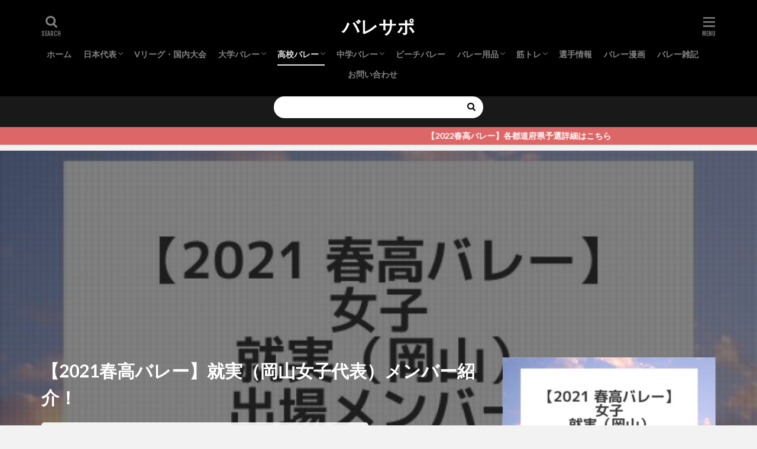

--- FILE ---
content_type: text/html; charset=UTF-8
request_url: https://volleyballsupport.com/2021-spring-women-okayama/
body_size: 17363
content:
<!DOCTYPE html><html lang="ja" prefix="og: http://ogp.me/ns#" class="t-html 
"><head prefix="og: http://ogp.me/ns# fb: http://ogp.me/ns/fb# article: http://ogp.me/ns/article#"><meta charset="UTF-8"><link media="all" href="https://volleyballsupport.com/wp-content/cache/autoptimize/css/autoptimize_7a38c3ecb762ab33bda751fb382d8b65.css" rel="stylesheet"><title>【2021春高バレー】就実（岡山女子代表）メンバー紹介！│バレサポ</title><meta name='robots' content='max-image-preview:large' /><link rel='dns-prefetch' href='//widgetlogic.org' /><link rel="alternate" title="oEmbed (JSON)" type="application/json+oembed" href="https://volleyballsupport.com/wp-json/oembed/1.0/embed?url=https%3A%2F%2Fvolleyballsupport.com%2F2021-spring-women-okayama%2F" /><link rel="alternate" title="oEmbed (XML)" type="text/xml+oembed" href="https://volleyballsupport.com/wp-json/oembed/1.0/embed?url=https%3A%2F%2Fvolleyballsupport.com%2F2021-spring-women-okayama%2F&#038;format=xml" /><link rel='stylesheet' id='dashicons-css' href='https://volleyballsupport.com/wp-includes/css/dashicons.min.css?ver=6.9' type='text/css' media='all' /> <script type="text/javascript" async='async' src="https://volleyballsupport.com/wp-includes/js/jquery/jquery.min.js?ver=3.7.1" id="jquery-core-js"></script> <script type="text/javascript" id="aurora-heatmap-js-extra">var aurora_heatmap = {"_mode":"reporter","ajax_url":"https://volleyballsupport.com/wp-admin/admin-ajax.php","action":"aurora_heatmap","reports":"click_pc,click_mobile","debug":"0","ajax_delay_time":"3000","ajax_interval":"10","ajax_bulk":null};
//# sourceURL=aurora-heatmap-js-extra</script> <link rel="https://api.w.org/" href="https://volleyballsupport.com/wp-json/" /><link rel="alternate" title="JSON" type="application/json" href="https://volleyballsupport.com/wp-json/wp/v2/posts/14108" /><script id="wpcp_disable_selection" type="text/javascript">var image_save_msg='You are not allowed to save images!';
	var no_menu_msg='Context Menu disabled!';
	var smessage = "";

function disableEnterKey(e)
{
	var elemtype = e.target.tagName;
	
	elemtype = elemtype.toUpperCase();
	
	if (elemtype == "TEXT" || elemtype == "TEXTAREA" || elemtype == "INPUT" || elemtype == "PASSWORD" || elemtype == "SELECT" || elemtype == "OPTION" || elemtype == "EMBED")
	{
		elemtype = 'TEXT';
	}
	
	if (e.ctrlKey){
     var key;
     if(window.event)
          key = window.event.keyCode;     //IE
     else
          key = e.which;     //firefox (97)
    //if (key != 17) alert(key);
     if (elemtype!= 'TEXT' && (key == 97 || key == 65 || key == 67 || key == 99 || key == 88 || key == 120 || key == 26 || key == 85  || key == 86 || key == 83 || key == 43 || key == 73))
     {
		if(wccp_free_iscontenteditable(e)) return true;
		show_wpcp_message('You are not allowed to copy content or view source');
		return false;
     }else
     	return true;
     }
}


/*For contenteditable tags*/
function wccp_free_iscontenteditable(e)
{
	var e = e || window.event; // also there is no e.target property in IE. instead IE uses window.event.srcElement
  	
	var target = e.target || e.srcElement;

	var elemtype = e.target.nodeName;
	
	elemtype = elemtype.toUpperCase();
	
	var iscontenteditable = "false";
		
	if(typeof target.getAttribute!="undefined" ) iscontenteditable = target.getAttribute("contenteditable"); // Return true or false as string
	
	var iscontenteditable2 = false;
	
	if(typeof target.isContentEditable!="undefined" ) iscontenteditable2 = target.isContentEditable; // Return true or false as boolean

	if(target.parentElement.isContentEditable) iscontenteditable2 = true;
	
	if (iscontenteditable == "true" || iscontenteditable2 == true)
	{
		if(typeof target.style!="undefined" ) target.style.cursor = "text";
		
		return true;
	}
}

////////////////////////////////////
function disable_copy(e)
{	
	var e = e || window.event; // also there is no e.target property in IE. instead IE uses window.event.srcElement
	
	var elemtype = e.target.tagName;
	
	elemtype = elemtype.toUpperCase();
	
	if (elemtype == "TEXT" || elemtype == "TEXTAREA" || elemtype == "INPUT" || elemtype == "PASSWORD" || elemtype == "SELECT" || elemtype == "OPTION" || elemtype == "EMBED")
	{
		elemtype = 'TEXT';
	}
	
	if(wccp_free_iscontenteditable(e)) return true;
	
	var isSafari = /Safari/.test(navigator.userAgent) && /Apple Computer/.test(navigator.vendor);
	
	var checker_IMG = '';
	if (elemtype == "IMG" && checker_IMG == 'checked' && e.detail >= 2) {show_wpcp_message(alertMsg_IMG);return false;}
	if (elemtype != "TEXT")
	{
		if (smessage !== "" && e.detail == 2)
			show_wpcp_message(smessage);
		
		if (isSafari)
			return true;
		else
			return false;
	}	
}

//////////////////////////////////////////
function disable_copy_ie()
{
	var e = e || window.event;
	var elemtype = window.event.srcElement.nodeName;
	elemtype = elemtype.toUpperCase();
	if(wccp_free_iscontenteditable(e)) return true;
	if (elemtype == "IMG") {show_wpcp_message(alertMsg_IMG);return false;}
	if (elemtype != "TEXT" && elemtype != "TEXTAREA" && elemtype != "INPUT" && elemtype != "PASSWORD" && elemtype != "SELECT" && elemtype != "OPTION" && elemtype != "EMBED")
	{
		return false;
	}
}	
function reEnable()
{
	return true;
}
document.onkeydown = disableEnterKey;
document.onselectstart = disable_copy_ie;
if(navigator.userAgent.indexOf('MSIE')==-1)
{
	document.onmousedown = disable_copy;
	document.onclick = reEnable;
}
function disableSelection(target)
{
    //For IE This code will work
    if (typeof target.onselectstart!="undefined")
    target.onselectstart = disable_copy_ie;
    
    //For Firefox This code will work
    else if (typeof target.style.MozUserSelect!="undefined")
    {target.style.MozUserSelect="none";}
    
    //All other  (ie: Opera) This code will work
    else
    target.onmousedown=function(){return false}
    target.style.cursor = "default";
}
//Calling the JS function directly just after body load
window.onload = function(){disableSelection(document.body);};

//////////////////special for safari Start////////////////
var onlongtouch;
var timer;
var touchduration = 1000; //length of time we want the user to touch before we do something

var elemtype = "";
function touchstart(e) {
	var e = e || window.event;
  // also there is no e.target property in IE.
  // instead IE uses window.event.srcElement
  	var target = e.target || e.srcElement;
	
	elemtype = window.event.srcElement.nodeName;
	
	elemtype = elemtype.toUpperCase();
	
	if(!wccp_pro_is_passive()) e.preventDefault();
	if (!timer) {
		timer = setTimeout(onlongtouch, touchduration);
	}
}

function touchend() {
    //stops short touches from firing the event
    if (timer) {
        clearTimeout(timer);
        timer = null;
    }
	onlongtouch();
}

onlongtouch = function(e) { //this will clear the current selection if anything selected
	
	if (elemtype != "TEXT" && elemtype != "TEXTAREA" && elemtype != "INPUT" && elemtype != "PASSWORD" && elemtype != "SELECT" && elemtype != "EMBED" && elemtype != "OPTION")	
	{
		if (window.getSelection) {
			if (window.getSelection().empty) {  // Chrome
			window.getSelection().empty();
			} else if (window.getSelection().removeAllRanges) {  // Firefox
			window.getSelection().removeAllRanges();
			}
		} else if (document.selection) {  // IE?
			document.selection.empty();
		}
		return false;
	}
};

document.addEventListener("DOMContentLoaded", function(event) { 
    window.addEventListener("touchstart", touchstart, false);
    window.addEventListener("touchend", touchend, false);
});

function wccp_pro_is_passive() {

  var cold = false,
  hike = function() {};

  try {
	  const object1 = {};
  var aid = Object.defineProperty(object1, 'passive', {
  get() {cold = true}
  });
  window.addEventListener('test', hike, aid);
  window.removeEventListener('test', hike, aid);
  } catch (e) {}

  return cold;
}
/*special for safari End*/</script> <script id="wpcp_disable_Right_Click" type="text/javascript">document.ondragstart = function() { return false;}
	function nocontext(e) {
	   return false;
	}
	document.oncontextmenu = nocontext;</script> <script id="wpcp_css_disable_selection" type="text/javascript">var e = document.getElementsByTagName('body')[0];
if(e)
{
	e.setAttribute('unselectable',"on");
}</script> <script type="text/javascript" language="javascript">var vc_pid = "886625161";</script><script type="text/javascript" src="//aml.valuecommerce.com/vcdal.js" async></script><link class="css-async" rel href="https://volleyballsupport.com/wp-content/themes/the-thor/css/icon.min.css"><link class="css-async" rel href="https://fonts.googleapis.com/css?family=Lato:100,300,400,700,900"><link class="css-async" rel href="https://fonts.googleapis.com/css?family=Fjalla+One"><link rel="stylesheet" href="https://fonts.googleapis.com/css?family=Noto+Sans+JP:100,200,300,400,500,600,700,800,900"><link class="css-async" rel href="https://volleyballsupport.com/wp-content/themes/the-thor-child/style-user.css?1585461529"><link rel="canonical" href="https://volleyballsupport.com/2021-spring-women-okayama/" /> <script src="https://ajax.googleapis.com/ajax/libs/jquery/1.12.4/jquery.min.js"></script> <meta http-equiv="X-UA-Compatible" content="IE=edge"><meta name="viewport" content="width=device-width, initial-scale=1, viewport-fit=cover"/><link rel="icon" href="https://volleyballsupport.com/wp-content/uploads/2020/01/cropped-4931a04cc62e8ab54e6ca33cd2d333d1-32x32.png" sizes="32x32" /><link rel="icon" href="https://volleyballsupport.com/wp-content/uploads/2020/01/cropped-4931a04cc62e8ab54e6ca33cd2d333d1-192x192.png" sizes="192x192" /><link rel="apple-touch-icon" href="https://volleyballsupport.com/wp-content/uploads/2020/01/cropped-4931a04cc62e8ab54e6ca33cd2d333d1-180x180.png" /><meta name="msapplication-TileImage" content="https://volleyballsupport.com/wp-content/uploads/2020/01/cropped-4931a04cc62e8ab54e6ca33cd2d333d1-270x270.png" /> <!– Global site tag (gtag.js) – Google Analytics –> <script async src='https://www.googletagmanager.com/gtag/js?id=UA-118279697-2'></script> <script>window.dataLayer = window.dataLayer || [];
    function gtag(){dataLayer.push(arguments);}
    gtag('js', new Date());
    gtag('config', 'UA-118279697-2');</script> <!– /Global site tag (gtag.js) – Google Analytics –><meta property="og:site_name" content="バレサポ" /><meta property="og:type" content="article" /><meta property="og:title" content="【2021春高バレー】就実（岡山女子代表）メンバー紹介！" /><meta property="og:description" content="目次 1 就実（岡山）メンバー 就実（岡 [&hellip;]" /><meta property="og:url" content="https://volleyballsupport.com/2021-spring-women-okayama/" /><meta property="og:image" content="https://volleyballsupport.com/wp-content/uploads/2020/12/324f7f1ea28ee4cf95e6168745d6c149.jpg" /><meta name="twitter:card" content="summary_large_image" /><meta name="twitter:site" content="@volleysupport" /></head><body class=" t-headerCenter t-headerColor t-footerFixed" id="top"><header class="l-header l-header-shadow"><div class="container container-header"><p class="siteTitle"> <a class="siteTitle__link" href="https://volleyballsupport.com"> バレサポ </a></p><nav class="globalNavi"><div class="globalNavi__inner"><ul class="globalNavi__list"><li id="menu-item-1568" class="menu-item menu-item-type-custom menu-item-object-custom menu-item-home menu-item-1568"><a href="https://volleyballsupport.com/">ホーム</a></li><li id="menu-item-5037" class="menu-item menu-item-type-taxonomy menu-item-object-category menu-item-has-children menu-item-5037"><a href="https://volleyballsupport.com/category/japanese-team/">日本代表</a><ul class="sub-menu"><li id="menu-item-6769" class="menu-item menu-item-type-taxonomy menu-item-object-category menu-item-6769"><a href="https://volleyballsupport.com/category/japanese-team/japanese-team-member/">代表メンバー</a></li><li id="menu-item-6291" class="menu-item menu-item-type-taxonomy menu-item-object-category menu-item-6291"><a href="https://volleyballsupport.com/category/japanese-team/world-cup/">ワールドカップ</a></li><li id="menu-item-6292" class="menu-item menu-item-type-taxonomy menu-item-object-category menu-item-6292"><a href="https://volleyballsupport.com/category/japanese-team/olympic/">オリンピック</a></li><li id="menu-item-8100" class="menu-item menu-item-type-taxonomy menu-item-object-category menu-item-8100"><a href="https://volleyballsupport.com/category/japanese-team/%e3%83%8d%e3%83%bc%e3%82%b7%e3%83%a7%e3%83%b3%e3%82%ba%e3%83%aa%e3%83%bc%e3%82%b0/">ネーションズリーグ</a></li></ul></li><li id="menu-item-5038" class="menu-item menu-item-type-taxonomy menu-item-object-category menu-item-5038"><a href="https://volleyballsupport.com/category/v-league/">Vリーグ・国内大会</a></li><li id="menu-item-6121" class="menu-item menu-item-type-taxonomy menu-item-object-category menu-item-has-children menu-item-6121"><a href="https://volleyballsupport.com/category/university/">大学バレー</a><ul class="sub-menu"><li id="menu-item-8876" class="menu-item menu-item-type-taxonomy menu-item-object-category menu-item-8876"><a href="https://volleyballsupport.com/category/university/%e5%85%a8%e6%97%a5%e6%9c%ac%e3%82%a4%e3%83%b3%e3%82%ab%e3%83%ac/">全日本インカレ</a></li><li id="menu-item-8877" class="menu-item menu-item-type-taxonomy menu-item-object-category menu-item-8877"><a href="https://volleyballsupport.com/category/university/%e6%9d%b1%e6%97%a5%e6%9c%ac%e3%82%a4%e3%83%b3%e3%82%ab%e3%83%ac/">東日本インカレ</a></li><li id="menu-item-6767" class="menu-item menu-item-type-taxonomy menu-item-object-category menu-item-6767"><a href="https://volleyballsupport.com/category/university/uni-spring-league/">春季リーグ</a></li><li id="menu-item-10987" class="menu-item menu-item-type-taxonomy menu-item-object-category menu-item-10987"><a href="https://volleyballsupport.com/category/university/uni-autumn-league/">秋季リーグ</a></li></ul></li><li id="menu-item-5039" class="menu-item menu-item-type-taxonomy menu-item-object-category current-post-ancestor current-menu-parent current-post-parent menu-item-has-children menu-item-5039"><a href="https://volleyballsupport.com/category/high-school/">高校バレー</a><ul class="sub-menu"><li id="menu-item-6764" class="menu-item menu-item-type-taxonomy menu-item-object-category menu-item-6764"><a href="https://volleyballsupport.com/category/high-school/high-school-selection/">高校生 選抜</a></li><li id="menu-item-5044" class="menu-item menu-item-type-taxonomy menu-item-object-category current-post-ancestor current-menu-parent current-post-parent menu-item-5044"><a href="https://volleyballsupport.com/category/high-school/high-school-spring/">春高バレー</a></li><li id="menu-item-5347" class="menu-item menu-item-type-taxonomy menu-item-object-category menu-item-5347"><a href="https://volleyballsupport.com/category/high-school/high-school-rookie/">新人大会（高校）</a></li><li id="menu-item-8878" class="menu-item menu-item-type-taxonomy menu-item-object-category menu-item-8878"><a href="https://volleyballsupport.com/category/high-school/inter-high/">インターハイ</a></li><li id="menu-item-6289" class="menu-item menu-item-type-taxonomy menu-item-object-category menu-item-6289"><a href="https://volleyballsupport.com/category/high-school/high-school-sakura/">さくらバレー</a></li><li id="menu-item-10988" class="menu-item menu-item-type-taxonomy menu-item-object-category menu-item-10988"><a href="https://volleyballsupport.com/category/high-school/%e9%83%bd%e9%81%93%e5%ba%9c%e7%9c%8c%e5%a4%a7%e4%bc%9a/">都道府県大会</a></li></ul></li><li id="menu-item-5040" class="menu-item menu-item-type-taxonomy menu-item-object-category menu-item-has-children menu-item-5040"><a href="https://volleyballsupport.com/category/junior-high-school/">中学バレー</a><ul class="sub-menu"><li id="menu-item-6765" class="menu-item menu-item-type-taxonomy menu-item-object-category menu-item-6765"><a href="https://volleyballsupport.com/category/junior-high-school/junior-high-school-selection/">中学生 選抜</a></li><li id="menu-item-6766" class="menu-item menu-item-type-taxonomy menu-item-object-category menu-item-6766"><a href="https://volleyballsupport.com/category/junior-high-school/joc/">JOC</a></li><li id="menu-item-6290" class="menu-item menu-item-type-taxonomy menu-item-object-category menu-item-6290"><a href="https://volleyballsupport.com/category/junior-high-school/junior-high-school-rookie/">新人大会（中学）</a></li></ul></li><li id="menu-item-5042" class="menu-item menu-item-type-taxonomy menu-item-object-category menu-item-5042"><a href="https://volleyballsupport.com/category/beach-volleyball/">ビーチバレー</a></li><li id="menu-item-5041" class="menu-item menu-item-type-taxonomy menu-item-object-category menu-item-has-children menu-item-5041"><a href="https://volleyballsupport.com/category/volleyball-item/">バレー用品</a><ul class="sub-menu"><li id="menu-item-6936" class="menu-item menu-item-type-taxonomy menu-item-object-category menu-item-6936"><a href="https://volleyballsupport.com/category/volleyball-item/volleyball-shoes/">バレーシューズ</a></li><li id="menu-item-6937" class="menu-item menu-item-type-taxonomy menu-item-object-category menu-item-6937"><a href="https://volleyballsupport.com/category/volleyball-item/supporter/">サポーター</a></li><li id="menu-item-6938" class="menu-item menu-item-type-taxonomy menu-item-object-category menu-item-6938"><a href="https://volleyballsupport.com/category/volleyball-item/apparel/">アパレル</a></li><li id="menu-item-6939" class="menu-item menu-item-type-taxonomy menu-item-object-category menu-item-6939"><a href="https://volleyballsupport.com/category/volleyball-item/game-practice/">試合・練習</a></li></ul></li><li id="menu-item-8185" class="menu-item menu-item-type-taxonomy menu-item-object-category menu-item-has-children menu-item-8185"><a href="https://volleyballsupport.com/category/%e7%ad%8b%e3%83%88%e3%83%ac/">筋トレ</a><ul class="sub-menu"><li id="menu-item-8879" class="menu-item menu-item-type-taxonomy menu-item-object-category menu-item-8879"><a href="https://volleyballsupport.com/category/%e7%ad%8b%e3%83%88%e3%83%ac/%e3%82%b0%e3%83%83%e3%82%ba/">グッズ</a></li><li id="menu-item-10282" class="menu-item menu-item-type-taxonomy menu-item-object-category menu-item-10282"><a href="https://volleyballsupport.com/category/%e7%ad%8b%e3%83%88%e3%83%ac/%e3%83%97%e3%83%ad%e3%83%86%e3%82%a4%e3%83%b3/">プロテイン</a></li><li id="menu-item-10989" class="menu-item menu-item-type-taxonomy menu-item-object-category menu-item-10989"><a href="https://volleyballsupport.com/category/%e7%ad%8b%e3%83%88%e3%83%ac/bcaa/">BCAA</a></li></ul></li><li id="menu-item-5043" class="menu-item menu-item-type-taxonomy menu-item-object-category menu-item-5043"><a href="https://volleyballsupport.com/category/player/">選手情報</a></li><li id="menu-item-8101" class="menu-item menu-item-type-taxonomy menu-item-object-category menu-item-8101"><a href="https://volleyballsupport.com/category/%e3%83%90%e3%83%ac%e3%83%bc%e6%bc%ab%e7%94%bb/">バレー漫画</a></li><li id="menu-item-5363" class="menu-item menu-item-type-taxonomy menu-item-object-category menu-item-5363"><a href="https://volleyballsupport.com/category/trivia/">バレー雑記</a></li><li id="menu-item-6037" class="menu-item menu-item-type-post_type menu-item-object-page menu-item-6037"><a href="https://volleyballsupport.com/connect/">お問い合わせ</a></li></ul></div></nav><div class="searchBtn searchBtn-right "> <input class="searchBtn__checkbox" id="searchBtn-checkbox" type="checkbox"> <label class="searchBtn__link searchBtn__link-text icon-search" for="searchBtn-checkbox"></label> <label class="searchBtn__unshown" for="searchBtn-checkbox"></label><div class="searchBtn__content"><div class="searchBtn__scroll"> <label class="searchBtn__close" for="searchBtn-checkbox"><i class="icon-close"></i>CLOSE</label><div class="searchBtn__contentInner"><aside class="widget"><div class="widgetSearch"><form method="get" action="https://volleyballsupport.com" target="_top"><div class="widgetSearch__contents"><h3 class="heading heading-tertiary">キーワード</h3> <input class="widgetSearch__input widgetSearch__input-max" type="text" name="s" placeholder="キーワードを入力" value=""><ol class="widgetSearch__word"><li class="widgetSearch__wordItem"><a href="https://volleyballsupport.com?s=オリンピック">オリンピック</a></li><li class="widgetSearch__wordItem"><a href="https://volleyballsupport.com?s=春高">春高</a></li><li class="widgetSearch__wordItem"><a href="https://volleyballsupport.com?s=バレーシューズ">バレーシューズ</a></li></ol></div><div class="widgetSearch__contents"><h3 class="heading heading-tertiary">カテゴリー</h3> <select  name='cat' id='cat_6966fa6a8fa84' class='widgetSearch__select'><option value=''>カテゴリーを選択</option><option class="level-0" value="297">Vリーグ</option><option class="level-0" value="296">天皇杯・皇后杯</option><option class="level-0" value="232">バレーシューズ</option><option class="level-0" value="263">グッズ</option><option class="level-0" value="266">全日本インカレ</option><option class="level-0" value="226">中学生 選抜</option><option class="level-0" value="279">大学ビーチ</option><option class="level-0" value="228">高校生 選抜</option><option class="level-0" value="229">代表メンバー</option><option class="level-0" value="80">春高バレー</option><option class="level-0" value="234">サポーター</option><option class="level-0" value="86">日本代表</option><option class="level-0" value="88">ワールドカップ</option><option class="level-0" value="221">新人大会（中学）</option><option class="level-0" value="267">東日本インカレ</option><option class="level-0" value="276">プロテイン</option><option class="level-0" value="233">アパレル</option><option class="level-0" value="87">オリンピック</option><option class="level-0" value="111">新人大会（高校）</option><option class="level-0" value="222">春季リーグ</option><option class="level-0" value="223">JOC</option><option class="level-0" value="284">BCAA</option><option class="level-0" value="50">Vリーグ・国内大会</option><option class="level-0" value="235">試合・練習</option><option class="level-0" value="260">ネーションズリーグ</option><option class="level-0" value="219">大学バレー</option><option class="level-0" value="220">さくらバレー</option><option class="level-0" value="280">秋季リーグ</option><option class="level-0" value="56">高校バレー</option><option class="level-0" value="230">インターハイ</option><option class="level-0" value="78">中学バレー</option><option class="level-0" value="274">都道府県大会</option><option class="level-0" value="11">ビーチバレー</option><option class="level-0" value="19">バレー用品</option><option class="level-0" value="262">筋トレ</option><option class="level-0" value="35">選手情報</option><option class="level-0" value="244">バレー漫画</option><option class="level-0" value="20">バレー雑記</option> </select></div><div class="widgetSearch__tag"><h3 class="heading heading-tertiary">絞り込み</h3> <label><input class="widgetSearch__check" type="checkbox" name="tag[]" value="myprotein" /><span class="widgetSearch__checkLabel">myprotein</span></label><label><input class="widgetSearch__check" type="checkbox" name="tag[]" value="2022" /><span class="widgetSearch__checkLabel">2022</span></label><label><input class="widgetSearch__check" type="checkbox" name="tag[]" value="%e5%8c%97%e6%b5%b7%e9%81%93%e3%83%96%e3%83%ad%e3%83%83%e3%82%af" /><span class="widgetSearch__checkLabel">北海道ブロック</span></label><label><input class="widgetSearch__check" type="checkbox" name="tag[]" value="2021" /><span class="widgetSearch__checkLabel">2021</span></label><label><input class="widgetSearch__check" type="checkbox" name="tag[]" value="2020" /><span class="widgetSearch__checkLabel">2020</span></label><label><input class="widgetSearch__check" type="checkbox" name="tag[]" value="2019" /><span class="widgetSearch__checkLabel">2019</span></label><label><input class="widgetSearch__check" type="checkbox" name="tag[]" value="2018" /><span class="widgetSearch__checkLabel">2018</span></label><label><input class="widgetSearch__check" type="checkbox" name="tag[]" value="2017" /><span class="widgetSearch__checkLabel">2017</span></label><label><input class="widgetSearch__check" type="checkbox" name="tag[]" value="2016" /><span class="widgetSearch__checkLabel">2016</span></label><label><input class="widgetSearch__check" type="checkbox" name="tag[]" value="2015" /><span class="widgetSearch__checkLabel">2015</span></label><label><input class="widgetSearch__check" type="checkbox" name="tag[]" value="2014" /><span class="widgetSearch__checkLabel">2014</span></label><label><input class="widgetSearch__check" type="checkbox" name="tag[]" value="2013" /><span class="widgetSearch__checkLabel">2013</span></label><label><input class="widgetSearch__check" type="checkbox" name="tag[]" value="2012" /><span class="widgetSearch__checkLabel">2012</span></label><label><input class="widgetSearch__check" type="checkbox" name="tag[]" value="%e5%8c%97%e6%b5%b7%e9%81%93" /><span class="widgetSearch__checkLabel">北海道</span></label><label><input class="widgetSearch__check" type="checkbox" name="tag[]" value="%e9%9d%92%e6%a3%ae" /><span class="widgetSearch__checkLabel">青森</span></label><label><input class="widgetSearch__check" type="checkbox" name="tag[]" value="%e5%b2%a9%e6%89%8b" /><span class="widgetSearch__checkLabel">岩手</span></label><label><input class="widgetSearch__check" type="checkbox" name="tag[]" value="%e7%a7%8b%e7%94%b0" /><span class="widgetSearch__checkLabel">秋田</span></label><label><input class="widgetSearch__check" type="checkbox" name="tag[]" value="%e5%b1%b1%e5%bd%a2" /><span class="widgetSearch__checkLabel">山形</span></label><label><input class="widgetSearch__check" type="checkbox" name="tag[]" value="%e5%ae%ae%e5%9f%8e" /><span class="widgetSearch__checkLabel">宮城</span></label><label><input class="widgetSearch__check" type="checkbox" name="tag[]" value="%e7%a6%8f%e5%b3%b6" /><span class="widgetSearch__checkLabel">福島</span></label><label><input class="widgetSearch__check" type="checkbox" name="tag[]" value="%e8%8c%a8%e5%9f%8e" /><span class="widgetSearch__checkLabel">茨城</span></label><label><input class="widgetSearch__check" type="checkbox" name="tag[]" value="%e6%a0%83%e6%9c%a8" /><span class="widgetSearch__checkLabel">栃木</span></label><label><input class="widgetSearch__check" type="checkbox" name="tag[]" value="%e7%be%a4%e9%a6%ac" /><span class="widgetSearch__checkLabel">群馬</span></label><label><input class="widgetSearch__check" type="checkbox" name="tag[]" value="%e5%9f%bc%e7%8e%89" /><span class="widgetSearch__checkLabel">埼玉</span></label><label><input class="widgetSearch__check" type="checkbox" name="tag[]" value="%e6%9d%b1%e4%ba%ac" /><span class="widgetSearch__checkLabel">東京</span></label><label><input class="widgetSearch__check" type="checkbox" name="tag[]" value="%e5%8d%83%e8%91%89" /><span class="widgetSearch__checkLabel">千葉</span></label><label><input class="widgetSearch__check" type="checkbox" name="tag[]" value="%e7%a5%9e%e5%a5%88%e5%b7%9d" /><span class="widgetSearch__checkLabel">神奈川</span></label><label><input class="widgetSearch__check" type="checkbox" name="tag[]" value="%e5%b1%b1%e6%a2%a8" /><span class="widgetSearch__checkLabel">山梨</span></label><label><input class="widgetSearch__check" type="checkbox" name="tag[]" value="%e9%95%b7%e9%87%8e" /><span class="widgetSearch__checkLabel">長野</span></label><label><input class="widgetSearch__check" type="checkbox" name="tag[]" value="%e6%96%b0%e6%bd%9f" /><span class="widgetSearch__checkLabel">新潟</span></label><label><input class="widgetSearch__check" type="checkbox" name="tag[]" value="%e5%af%8c%e5%b1%b1" /><span class="widgetSearch__checkLabel">富山</span></label><label><input class="widgetSearch__check" type="checkbox" name="tag[]" value="%e7%9f%b3%e5%b7%9d" /><span class="widgetSearch__checkLabel">石川</span></label><label><input class="widgetSearch__check" type="checkbox" name="tag[]" value="%e7%a6%8f%e4%ba%95" /><span class="widgetSearch__checkLabel">福井</span></label><label><input class="widgetSearch__check" type="checkbox" name="tag[]" value="%e9%9d%99%e5%b2%a1" /><span class="widgetSearch__checkLabel">静岡</span></label><label><input class="widgetSearch__check" type="checkbox" name="tag[]" value="%e6%84%9b%e7%9f%a5" /><span class="widgetSearch__checkLabel">愛知</span></label><label><input class="widgetSearch__check" type="checkbox" name="tag[]" value="%e5%b2%90%e9%98%9c" /><span class="widgetSearch__checkLabel">岐阜</span></label><label><input class="widgetSearch__check" type="checkbox" name="tag[]" value="%e4%b8%89%e9%87%8d" /><span class="widgetSearch__checkLabel">三重</span></label><label><input class="widgetSearch__check" type="checkbox" name="tag[]" value="%e6%bb%8b%e8%b3%80" /><span class="widgetSearch__checkLabel">滋賀</span></label><label><input class="widgetSearch__check" type="checkbox" name="tag[]" value="%e5%92%8c%e6%ad%8c%e5%b1%b1" /><span class="widgetSearch__checkLabel">和歌山</span></label><label><input class="widgetSearch__check" type="checkbox" name="tag[]" value="%e5%a5%88%e8%89%af" /><span class="widgetSearch__checkLabel">奈良</span></label><label><input class="widgetSearch__check" type="checkbox" name="tag[]" value="%e4%ba%ac%e9%83%bd" /><span class="widgetSearch__checkLabel">京都</span></label><label><input class="widgetSearch__check" type="checkbox" name="tag[]" value="%e5%a4%a7%e9%98%aa" /><span class="widgetSearch__checkLabel">大阪</span></label><label><input class="widgetSearch__check" type="checkbox" name="tag[]" value="%e5%85%b5%e5%ba%ab" /><span class="widgetSearch__checkLabel">兵庫</span></label><label><input class="widgetSearch__check" type="checkbox" name="tag[]" value="%e5%b2%a1%e5%b1%b1" /><span class="widgetSearch__checkLabel">岡山</span></label><label><input class="widgetSearch__check" type="checkbox" name="tag[]" value="%e5%ba%83%e5%b3%b6" /><span class="widgetSearch__checkLabel">広島</span></label><label><input class="widgetSearch__check" type="checkbox" name="tag[]" value="%e9%b3%a5%e5%8f%96" /><span class="widgetSearch__checkLabel">鳥取</span></label><label><input class="widgetSearch__check" type="checkbox" name="tag[]" value="%e5%b3%b6%e6%a0%b9" /><span class="widgetSearch__checkLabel">島根</span></label><label><input class="widgetSearch__check" type="checkbox" name="tag[]" value="%e5%b1%b1%e5%8f%a3" /><span class="widgetSearch__checkLabel">山口</span></label><label><input class="widgetSearch__check" type="checkbox" name="tag[]" value="%e9%a6%99%e5%b7%9d" /><span class="widgetSearch__checkLabel">香川</span></label><label><input class="widgetSearch__check" type="checkbox" name="tag[]" value="%e5%be%b3%e5%b3%b6" /><span class="widgetSearch__checkLabel">徳島</span></label><label><input class="widgetSearch__check" type="checkbox" name="tag[]" value="%e6%84%9b%e5%aa%9b" /><span class="widgetSearch__checkLabel">愛媛</span></label><label><input class="widgetSearch__check" type="checkbox" name="tag[]" value="%e9%ab%98%e7%9f%a5" /><span class="widgetSearch__checkLabel">高知</span></label><label><input class="widgetSearch__check" type="checkbox" name="tag[]" value="%e7%a6%8f%e5%b2%a1" /><span class="widgetSearch__checkLabel">福岡</span></label><label><input class="widgetSearch__check" type="checkbox" name="tag[]" value="%e4%bd%90%e8%b3%80" /><span class="widgetSearch__checkLabel">佐賀</span></label><label><input class="widgetSearch__check" type="checkbox" name="tag[]" value="%e9%95%b7%e5%b4%8e" /><span class="widgetSearch__checkLabel">長崎</span></label><label><input class="widgetSearch__check" type="checkbox" name="tag[]" value="%e7%86%8a%e6%9c%ac" /><span class="widgetSearch__checkLabel">熊本</span></label><label><input class="widgetSearch__check" type="checkbox" name="tag[]" value="%e5%a4%a7%e5%88%86" /><span class="widgetSearch__checkLabel">大分</span></label><label><input class="widgetSearch__check" type="checkbox" name="tag[]" value="%e5%ae%ae%e5%b4%8e" /><span class="widgetSearch__checkLabel">宮崎</span></label><label><input class="widgetSearch__check" type="checkbox" name="tag[]" value="%e9%b9%bf%e5%85%90%e5%b3%b6" /><span class="widgetSearch__checkLabel">鹿児島</span></label><label><input class="widgetSearch__check" type="checkbox" name="tag[]" value="%e6%b2%96%e7%b8%84" /><span class="widgetSearch__checkLabel">沖縄</span></label><label><input class="widgetSearch__check" type="checkbox" name="tag[]" value="%e9%96%a2%e6%9d%b1%e3%83%96%e3%83%ad%e3%83%83%e3%82%af" /><span class="widgetSearch__checkLabel">関東ブロック</span></label><label><input class="widgetSearch__check" type="checkbox" name="tag[]" value="%e5%8c%97%e6%b5%b7%e9%81%93%e5%ad%a6%e9%80%a3" /><span class="widgetSearch__checkLabel">北海道学連</span></label><label><input class="widgetSearch__check" type="checkbox" name="tag[]" value="%e6%9d%b1%e5%8c%97%e5%ad%a6%e9%80%a3" /><span class="widgetSearch__checkLabel">東北学連</span></label><label><input class="widgetSearch__check" type="checkbox" name="tag[]" value="%e9%96%a2%e6%9d%b1%e5%ad%a6%e9%80%a3" /><span class="widgetSearch__checkLabel">関東学連</span></label><label><input class="widgetSearch__check" type="checkbox" name="tag[]" value="%e6%9d%b1%e6%b5%b7%e5%ad%a6%e9%80%a3" /><span class="widgetSearch__checkLabel">東海学連</span></label><label><input class="widgetSearch__check" type="checkbox" name="tag[]" value="%e9%96%a2%e8%a5%bf%e5%ad%a6%e9%80%a3" /><span class="widgetSearch__checkLabel">関西学連</span></label><label><input class="widgetSearch__check" type="checkbox" name="tag[]" value="%e4%b8%ad%e5%9b%bd%e5%ad%a6%e9%80%a3" /><span class="widgetSearch__checkLabel">中国学連</span></label><label><input class="widgetSearch__check" type="checkbox" name="tag[]" value="%e4%b9%9d%e5%b7%9e%e5%ad%a6%e9%80%a3" /><span class="widgetSearch__checkLabel">九州学連</span></label><label><input class="widgetSearch__check" type="checkbox" name="tag[]" value="asics" /><span class="widgetSearch__checkLabel">asics</span></label><label><input class="widgetSearch__check" type="checkbox" name="tag[]" value="mizuno" /><span class="widgetSearch__checkLabel">mizuno</span></label><label><input class="widgetSearch__check" type="checkbox" name="tag[]" value="descente" /><span class="widgetSearch__checkLabel">DESCENTE</span></label><label><input class="widgetSearch__check" type="checkbox" name="tag[]" value="mikasa" /><span class="widgetSearch__checkLabel">mikasa</span></label><label><input class="widgetSearch__check" type="checkbox" name="tag[]" value="molten" /><span class="widgetSearch__checkLabel">molten</span></label><label><input class="widgetSearch__check" type="checkbox" name="tag[]" value="senoh" /><span class="widgetSearch__checkLabel">Senoh</span></label><label><input class="widgetSearch__check" type="checkbox" name="tag[]" value="zamst" /><span class="widgetSearch__checkLabel">ZAMST</span></label><label><input class="widgetSearch__check" type="checkbox" name="tag[]" value="dm" /><span class="widgetSearch__checkLabel">D&amp;M</span></label><label><input class="widgetSearch__check" type="checkbox" name="tag[]" value="mcdavid" /><span class="widgetSearch__checkLabel">MCDAVID</span></label><label><input class="widgetSearch__check" type="checkbox" name="tag[]" value="irotec" /><span class="widgetSearch__checkLabel">irotec</span></label><label><input class="widgetSearch__check" type="checkbox" name="tag[]" value="%e3%83%90%e3%83%ab%e3%82%af%e3%82%b9%e3%83%9d%e3%83%bc%e3%83%84" /><span class="widgetSearch__checkLabel">バルクスポーツ</span></label><label><input class="widgetSearch__check" type="checkbox" name="tag[]" value="xtend" /><span class="widgetSearch__checkLabel">XTEND</span></label><label><input class="widgetSearch__check" type="checkbox" name="tag[]" value="%e3%82%a2%e3%83%87%e3%82%a3%e3%83%80%e3%82%b9" /><span class="widgetSearch__checkLabel">アディダス</span></label><label><input class="widgetSearch__check" type="checkbox" name="tag[]" value="%e3%82%a2%e3%83%b3%e3%83%80%e3%83%bc%e3%82%a2%e3%83%bc%e3%83%9e%e3%83%bc" /><span class="widgetSearch__checkLabel">アンダーアーマー</span></label><label><input class="widgetSearch__check" type="checkbox" name="tag[]" value="%e3%83%88%e3%83%bc%e3%82%a8%e3%82%a4%e3%83%a9%e3%82%a4%e3%83%88" /><span class="widgetSearch__checkLabel">トーエイライト</span></label><label><input class="widgetSearch__check" type="checkbox" name="tag[]" value="evernew" /><span class="widgetSearch__checkLabel">EVERNEW</span></label><label><input class="widgetSearch__check" type="checkbox" name="tag[]" value="kaneya" /><span class="widgetSearch__checkLabel">KANEYA</span></label><label><input class="widgetSearch__check" type="checkbox" name="tag[]" value="%e3%83%a6%e3%83%bc%e3%82%b9%e3%82%ad%e3%83%b3" /><span class="widgetSearch__checkLabel">ユースキン</span></label><label><input class="widgetSearch__check" type="checkbox" name="tag[]" value="nivea" /><span class="widgetSearch__checkLabel">NIVEA</span></label><label><input class="widgetSearch__check" type="checkbox" name="tag[]" value="%e6%bc%ab%e7%94%bb" /><span class="widgetSearch__checkLabel">漫画</span></label><label><input class="widgetSearch__check" type="checkbox" name="tag[]" value="%e6%9c%ac" /><span class="widgetSearch__checkLabel">本</span></label><label><input class="widgetSearch__check" type="checkbox" name="tag[]" value="%e9%80%b2%e8%b7%af" /><span class="widgetSearch__checkLabel">進路</span></label><label><input class="widgetSearch__check" type="checkbox" name="tag[]" value="%e3%82%b8%e3%83%a5%e3%83%8b%e3%82%a2" /><span class="widgetSearch__checkLabel">ジュニア</span></label><label><input class="widgetSearch__check" type="checkbox" name="tag[]" value="%e3%82%b5%e3%83%9d%e3%83%bc%e3%82%bf%e3%83%bc" /><span class="widgetSearch__checkLabel">サポーター</span></label><label><input class="widgetSearch__check" type="checkbox" name="tag[]" value="%e3%82%bd%e3%83%83%e3%82%af%e3%82%b9" /><span class="widgetSearch__checkLabel">ソックス</span></label><label><input class="widgetSearch__check" type="checkbox" name="tag[]" value="%e3%82%b0%e3%83%83%e3%82%ba" /><span class="widgetSearch__checkLabel">グッズ</span></label><label><input class="widgetSearch__check" type="checkbox" name="tag[]" value="%e6%ad%b4%e4%bb%a3" /><span class="widgetSearch__checkLabel">歴代</span></label><label><input class="widgetSearch__check" type="checkbox" name="tag[]" value="%e3%81%be%e3%81%a8%e3%82%81" /><span class="widgetSearch__checkLabel">まとめ</span></label><label><input class="widgetSearch__check" type="checkbox" name="tag[]" value="%e5%a5%b3%e5%ad%90" /><span class="widgetSearch__checkLabel">女子</span></label><label><input class="widgetSearch__check" type="checkbox" name="tag[]" value="%e7%94%b7%e5%ad%90" /><span class="widgetSearch__checkLabel">男子</span></label><label><input class="widgetSearch__check" type="checkbox" name="tag[]" value="%e3%83%8b%e3%83%a5%e3%83%bc%e3%82%b9" /><span class="widgetSearch__checkLabel">ニュース</span></label><label><input class="widgetSearch__check" type="checkbox" name="tag[]" value="%e5%85%a8%e5%9b%bd%e5%a4%a7%e4%bc%9a" /><span class="widgetSearch__checkLabel">全国大会</span></label><label><input class="widgetSearch__check" type="checkbox" name="tag[]" value="%e4%bb%a3%e6%9b%bf%e5%a4%a7%e4%bc%9a" /><span class="widgetSearch__checkLabel">代替大会</span></label><label><input class="widgetSearch__check" type="checkbox" name="tag[]" value="%e5%a4%8f%e5%ad%a3%e5%a4%a7%e4%bc%9a" /><span class="widgetSearch__checkLabel">夏季大会</span></label><label><input class="widgetSearch__check" type="checkbox" name="tag[]" value="%e8%a9%a6%e5%90%88%e7%b5%90%e6%9e%9c" /><span class="widgetSearch__checkLabel">試合結果</span></label></div><div class="btn btn-search"> <button class="btn__link btn__link-search" type="submit" value="search">検索</button></div></form></div></aside></div></div></div></div><div class="menuBtn "> <input class="menuBtn__checkbox" id="menuBtn-checkbox" type="checkbox"> <label class="menuBtn__link menuBtn__link-text icon-menu" for="menuBtn-checkbox"></label> <label class="menuBtn__unshown" for="menuBtn-checkbox"></label><div class="menuBtn__content"><div class="menuBtn__scroll"> <label class="menuBtn__close" for="menuBtn-checkbox"><i class="icon-close"></i>CLOSE</label><div class="menuBtn__contentInner"><nav class="menuBtn__navi"><ul class="menuBtn__naviList"><li class="menuBtn__naviItem"><a class="menuBtn__naviLink icon-facebook" href="https://www.facebook.com/volleysupport"></a></li><li class="menuBtn__naviItem"><a class="menuBtn__naviLink icon-twitter" href="https://twitter.com/volleysupport"></a></li></ul></nav><aside class="widget_text widget widget-menu widget_custom_html"><h2 class="heading heading-widgetsimple">twitter</h2><div class="textwidget custom-html-widget"><a class="twitter-timeline" data-height="400" href="https://twitter.com/volleysupport?ref_src=twsrc%5Etfw">Tweets by volleysupport</a> <script async src="https://platform.twitter.com/widgets.js" charset="utf-8"></script> </div></aside><aside class="widget_text widget widget-menu widget_custom_html"><div class="textwidget custom-html-widget"><a class="twitter-follow-button" href="https://twitter.com/volleysupport?ref_src=twsrc%5Etfw" data-size="large" data-show-screen-name="false" data-lang="ja" data-dnt="true" data-show-count="false">Follow @volleysupport</a><script async src="https://platform.twitter.com/widgets.js" charset="utf-8"></script></div></aside></div></div></div></div></div></header><div class="l-headerBottom"><div class="searchHead"><div class="container container-searchHead"><div class="searchHead__search searchHead__search-100"><form class="searchHead__form" method="get" target="_top" action="https://volleyballsupport.com/"> <input class="searchHead__input" type="text" maxlength="50" name="s" placeholder="キーワードを入力" value=""> <button class="searchHead__submit icon-search" type="submit" value="search"></button></form></div></div></div><div class="wider"><div class="infoHead"> <a class="infoHead__text" href="https://volleyballsupport.com/2022-haruko-volley-matome/"> 【2022春高バレー】各都道府県予選詳細はこちら </a></div></div></div><div class="viral"><div class="viral__bg mask mask-blackmesh        "> <img width="560" height="315" src="https://volleyballsupport.com/wp-content/uploads/2020/12/324f7f1ea28ee4cf95e6168745d6c149.jpg" class="attachment-icatch1280 size-icatch1280 wp-post-image" alt="【2021春高バレー】就実高校（岡山女子代表）メンバー紹介！" decoding="async" /></div><div class="container"><div class="viral__container"><div class="viral__contents"><h1 class="heading heading-primary">【2021春高バレー】就実（岡山女子代表）メンバー紹介！</h1><ul class="dateList"><li class="dateList__item icon-clock">2020年12月23日</li><li class="dateList__item icon-update">2021年1月1日</li><li class="dateList__item icon-folder"><a href="https://volleyballsupport.com/category/high-school/high-school-spring/" rel="category tag">春高バレー</a>, <a href="https://volleyballsupport.com/category/high-school/" rel="category tag">高校バレー</a></li><li class="dateList__item icon-tag"><a href="https://volleyballsupport.com/tag/2021/" rel="tag">2021</a>, <a href="https://volleyballsupport.com/tag/%e5%b2%a1%e5%b1%b1/" rel="tag">岡山</a>, <a href="https://volleyballsupport.com/tag/%e5%a5%b3%e5%ad%90/" rel="tag">女子</a>, <a href="https://volleyballsupport.com/tag/%e5%85%a8%e5%9b%bd%e5%a4%a7%e4%bc%9a/" rel="tag">全国大会</a></li></ul></div><div class="eyecatch"> <span class="eyecatch__link"> <img width="375" height="211" src="https://volleyballsupport.com/wp-content/uploads/2020/12/324f7f1ea28ee4cf95e6168745d6c149-375x211.jpg" class="attachment-icatch375 size-icatch375 wp-post-image" alt="【2021春高バレー】就実高校（岡山女子代表）メンバー紹介！" decoding="async" /> </span></div></div></div></div><div class="wider"><div class="breadcrumb"><ul class="breadcrumb__list container"><li class="breadcrumb__item icon-home"><a href="https://volleyballsupport.com">HOME</a></li><li class="breadcrumb__item"><a href="https://volleyballsupport.com/list_articles/">記事一覧</a></li><li class="breadcrumb__item"><a href="https://volleyballsupport.com/category/high-school/">高校バレー</a></li><li class="breadcrumb__item"><a href="https://volleyballsupport.com/category/high-school/high-school-spring/">春高バレー</a></li><li class="breadcrumb__item breadcrumb__item-current"><a href="https://volleyballsupport.com/2021-spring-women-okayama/">【2021春高バレー】就実（岡山女子代表）メンバー紹介！</a></li></ul></div></div><div class="l-wrapper"><main class="l-main u-shadow"><div class="dividerBottom"><div class="postContents"><aside class="social-top"><ul class="socialList socialList-type11"><li class="socialList__item"><a class="socialList__link icon-facebook" href="http://www.facebook.com/sharer.php?u=https%3A%2F%2Fvolleyballsupport.com%2F2021-spring-women-okayama%2F&amp;t=%E3%80%902021%E6%98%A5%E9%AB%98%E3%83%90%E3%83%AC%E3%83%BC%E3%80%91%E5%B0%B1%E5%AE%9F%EF%BC%88%E5%B2%A1%E5%B1%B1%E5%A5%B3%E5%AD%90%E4%BB%A3%E8%A1%A8%EF%BC%89%E3%83%A1%E3%83%B3%E3%83%90%E3%83%BC%E7%B4%B9%E4%BB%8B%EF%BC%81" target="_blank" title="Facebook"></a></li><li class="socialList__item"><a class="socialList__link icon-twitter" href="http://twitter.com/intent/tweet?text=%E3%80%902021%E6%98%A5%E9%AB%98%E3%83%90%E3%83%AC%E3%83%BC%E3%80%91%E5%B0%B1%E5%AE%9F%EF%BC%88%E5%B2%A1%E5%B1%B1%E5%A5%B3%E5%AD%90%E4%BB%A3%E8%A1%A8%EF%BC%89%E3%83%A1%E3%83%B3%E3%83%90%E3%83%BC%E7%B4%B9%E4%BB%8B%EF%BC%81&amp;https%3A%2F%2Fvolleyballsupport.com%2F2021-spring-women-okayama%2F&amp;url=https%3A%2F%2Fvolleyballsupport.com%2F2021-spring-women-okayama%2F" target="_blank" title="Twitter"></a></li><li class="socialList__item"><a class="socialList__link icon-hatenabookmark" href="http://b.hatena.ne.jp/add?mode=confirm&amp;url=https%3A%2F%2Fvolleyballsupport.com%2F2021-spring-women-okayama%2F&amp;title=%E3%80%902021%E6%98%A5%E9%AB%98%E3%83%90%E3%83%AC%E3%83%BC%E3%80%91%E5%B0%B1%E5%AE%9F%EF%BC%88%E5%B2%A1%E5%B1%B1%E5%A5%B3%E5%AD%90%E4%BB%A3%E8%A1%A8%EF%BC%89%E3%83%A1%E3%83%B3%E3%83%90%E3%83%BC%E7%B4%B9%E4%BB%8B%EF%BC%81" target="_blank" data-hatena-bookmark-title="https%3A%2F%2Fvolleyballsupport.com%2F2021-spring-women-okayama%2F" title="はてブ"></a></li><li class="socialList__item"><a class="socialList__link icon-pocket" href="http://getpocket.com/edit?url=https%3A%2F%2Fvolleyballsupport.com%2F2021-spring-women-okayama%2F" target="_blank" title="Pocket"></a></li><li class="socialList__item"><a class="socialList__link icon-line" href="http://line.naver.jp/R/msg/text/?%E3%80%902021%E6%98%A5%E9%AB%98%E3%83%90%E3%83%AC%E3%83%BC%E3%80%91%E5%B0%B1%E5%AE%9F%EF%BC%88%E5%B2%A1%E5%B1%B1%E5%A5%B3%E5%AD%90%E4%BB%A3%E8%A1%A8%EF%BC%89%E3%83%A1%E3%83%B3%E3%83%90%E3%83%BC%E7%B4%B9%E4%BB%8B%EF%BC%81%0D%0Ahttps%3A%2F%2Fvolleyballsupport.com%2F2021-spring-women-okayama%2F" target="_blank" title="LINE"></a></li><li class="socialList__item"><a class="socialList__link icon-linkedin"  href="http://www.linkedin.com/shareArticle?mini=true&url=https%3A%2F%2Fvolleyballsupport.com%2F2021-spring-women-okayama%2F" target="_blank" title="LinkedIn"></a></li><li class="socialList__item"><a class="socialList__link icon-pinterest"  href="http://www.pinterest.com/pin/create/button/?url=https%3A%2F%2Fvolleyballsupport.com%2F2021-spring-women-okayama%2F" target="_blank" title="Pinterest"></a></li></ul></aside><section class="content partsH2-24 partsH3-6"><div class="outline"> <span class="outline__title">目次</span> <input class="outline__toggle" id="outline__toggle" type="checkbox" checked> <label class="outline__switch" for="outline__toggle"></label><ul class="outline__list outline__list-2"><li class="outline__item"><a class="outline__link" href="#outline_1__1"><span class="outline__number">1</span> 就実（岡山）メンバー</a></li></ul></div><div class="adPost adPost-no"><script async src="https://pagead2.googlesyndication.com/pagead/js/adsbygoogle.js"></script>  <ins class="adsbygoogle"
 style="display:inline-block;width:336px;height:280px"
 data-ad-client="ca-pub-2482773358523646"
 data-ad-slot="7971221411"></ins> <script>(adsbygoogle = window.adsbygoogle || []).push({});</script><span class="adPost__title"></span></div><h2 id="outline_1__1">就実（岡山）メンバー</h2><div class="tableScroll"><table style="min-width: 350px;"><tbody><tr><td>&#8211;</td><td>氏名</td><td>学年</td><td>ポジ</td><td>利腕</td><td>身長</td><td>最高<br /> 到達点</td><td>中学</td></tr><tr><td>①</td><td>大賀みるく</td><td>3</td><td>OP</td><td>右</td><td>167</td><td>286</td><td>西大寺中</td></tr><tr><td>2</td><td>周田　夏紀</td><td>3</td><td>MB</td><td>右</td><td>177</td><td>302</td><td>就実中</td></tr><tr><td>3</td><td>小林なづな</td><td>3</td><td>L</td><td>右</td><td>143</td><td>255</td><td>夙川中</td></tr><tr><td>4</td><td>深澤めぐみ</td><td>2</td><td>OH</td><td>右</td><td>176</td><td>301</td><td>就実中</td></tr><tr><td>5</td><td>深澤つぐみ</td><td>2</td><td>MB</td><td>右</td><td>176</td><td>301</td><td>就実中</td></tr><tr><td>6</td><td>曽我　紀美</td><td>2</td><td>OH</td><td>右</td><td>163</td><td>290</td><td>上毛中</td></tr><tr><td>7</td><td>平田　美菜</td><td>3</td><td>OP</td><td>右</td><td>173</td><td>287</td><td>就実中</td></tr><tr><td>8</td><td>吉田奈都美</td><td>3</td><td>S</td><td>右</td><td>166</td><td>280</td><td>就実中</td></tr><tr><td>9</td><td>岩本　沙希</td><td>1</td><td>S</td><td>右</td><td>164</td><td>270</td><td>小園中</td></tr><tr><td>10</td><td>松本　彩海</td><td>3</td><td>OH</td><td>右</td><td>165</td><td>285</td><td>就実中</td></tr><tr><td>11</td><td>北川果乃子</td><td>3</td><td>L</td><td>右</td><td>158</td><td>265</td><td>就実中</td></tr><tr><td>12</td><td>寺本　和華</td><td>2</td><td>L</td><td>右</td><td>158</td><td>277</td><td>上南部中</td></tr><tr><td>13</td><td>西山　葉月</td><td>1</td><td>OP</td><td>左</td><td>171</td><td>282</td><td>京陵中</td></tr><tr><td>14</td><td>岡田　愛菜</td><td>1</td><td>MB</td><td>右</td><td>178</td><td>290</td><td>就実中</td></tr><tr><td>15</td><td>山﨑　　葵</td><td>2</td><td>RS</td><td>右</td><td>158</td><td>266</td><td>相森中</td></tr><tr><td>16</td><td>光森　彩未</td><td>1</td><td>OH</td><td>右</td><td>167</td><td>275</td><td>就実中</td></tr><tr><td>17</td><td>白濵木萌香</td><td>2</td><td>S</td><td>右</td><td>162</td><td>270</td><td>川西南中</td></tr><tr><td>18</td><td>田中　結姫</td><td>1</td><td>R</td><td>右</td><td>152</td><td>255</td><td>就実中</td></tr><tr><td>19</td><td>奥山　瑞葵</td><td>3</td><td>S</td><td>右</td><td>162</td><td>265</td><td>就実中</td></tr><tr><td>20</td><td>熊橋　　希</td><td>3</td><td>OH</td><td>右</td><td>165</td><td>260</td><td>西粟倉中</td></tr><tr><td>21</td><td>福島　陽菜</td><td>3</td><td>M</td><td>右</td><td>159</td><td>258</td><td>就実中</td></tr><tr><td>22</td><td>平野　瑞奈</td><td>2</td><td>R</td><td>左</td><td>151</td><td>258</td><td>東条中</td></tr><tr><td>23</td><td>長谷川果音</td><td>2</td><td>M</td><td>右</td><td>160</td><td>260</td><td>就実中</td></tr><tr><td>24</td><td>大沢　京香</td><td>1</td><td>OH</td><td>右</td><td>167</td><td>273</td><td>野田中</td></tr><tr><td>25</td><td>川田　萌寧</td><td>1</td><td>OH</td><td>右</td><td>170</td><td>275</td><td>香長中</td></tr><tr><td>26</td><td>髙濱日菜穂</td><td>1</td><td>MB</td><td>右</td><td>172</td><td>282</td><td>広畑中</td></tr><tr><td>27</td><td>下村安希乃</td><td>1</td><td>S</td><td>左</td><td>163</td><td>260</td><td>就実中</td></tr><tr><td>28</td><td>森岡　春日</td><td>1</td><td>RS</td><td>左</td><td>160</td><td>256</td><td>富田中</td></tr><tr><td>29</td><td>椛島　結菜</td><td>1</td><td>RS</td><td>右</td><td>159</td><td>262</td><td>黒瀬中</td></tr><tr><td>30</td><td>安倍　美咲</td><td>1</td><td>M</td><td>右</td><td>158</td><td>255</td><td>就実中</td></tr><tr><td>31</td><td>岡田　彩那</td><td>3</td><td>MB</td><td>右</td><td>178</td><td>&#8211;</td><td>就実中</td></tr><tr><td>32</td><td>熊代　里美</td><td>3</td><td>OH</td><td>右</td><td>164</td><td>&#8211;</td><td>就実中</td></tr></tbody></table></div><p>&nbsp;<br /> &nbsp;<br /> <span class="marker-thickGreen"><strong>2021年岡山県代表メンバーはこちら</strong></span><br /><div class="sitecard"><div class="sitecard__subtitle">関連記事</div><div class="sitecard__contents"><div class="heading heading-secondary"><a href="https://volleyballsupport.com/2021-spring-women-okayama/" target="_self">【2021春高バレー】就実（岡山女子代表）メンバー紹介！</a></div><p class="phrase phrase-tertiary">就実（岡山）メンバー  -氏名学年ポジ利腕身長最高
到達点中学
①大賀みるく3OP右167286西大寺中
2周田　夏紀3MB右177302就実中
3小林なづな3L右143255夙川中
4深澤めぐみ2OH右176301就実中
[…]</p></div><div class="eyecatch eyecatch-11"><a class="eyecatch__link eyecatch__link-maskzoomrotate" href="https://volleyballsupport.com/2021-spring-women-okayama/" target="_self"><img fetchpriority="high" decoding="async" width="375" height="211" src="https://volleyballsupport.com/wp-content/uploads/2020/12/324f7f1ea28ee4cf95e6168745d6c149-375x211.jpg" class="attachment-icatch375 size-icatch375 wp-post-image" alt="【2021春高バレー】就実高校（岡山女子代表）メンバー紹介！" /></a></div></div><div class="sitecard"><div class="sitecard__subtitle">関連記事</div><div class="sitecard__contents"><div class="heading heading-secondary"><a href="https://volleyballsupport.com/2021-spring-men-okayama/" target="_self">【2021春高バレー】玉野光南（岡山男子代表）メンバー紹介！</a></div><p class="phrase phrase-tertiary">就実（岡山）メンバー  -氏名学年ポジ利腕身長最高
到達点中学
①渡邉城太朗3OP右179320倉敷福田中
2東　　武仁3S右172300興除中
3三宅　哲平3L右165270鴨方中
4松本　大空2OH右182315牛窓中
[…]</p></div><div class="eyecatch eyecatch-11"><a class="eyecatch__link eyecatch__link-maskzoomrotate" href="https://volleyballsupport.com/2021-spring-men-okayama/" target="_self"><img decoding="async" width="375" height="211" src="https://volleyballsupport.com/wp-content/uploads/2021/01/f25fe581833d4312f29740883d069df8-375x211.jpg" class="attachment-icatch375 size-icatch375 wp-post-image" alt="【2021春高バレー】玉野光南（岡山男子代表）メンバー紹介！" /></a></div></div> &nbsp;<br /> &nbsp;<br /> <span class="marker-thickGreen"><strong>2020年岡山県代表メンバーはこちら</strong></span><br /><div class="sitecard"><div class="sitecard__subtitle">関連記事</div><div class="sitecard__contents"><div class="heading heading-secondary"><a href="https://volleyballsupport.com/2020-spring-women-okayama/" target="_self">【2020 春高バレー】女子 就実（岡山）チームメンバー紹介！</a></div><p class="phrase phrase-tertiary"> 就実（岡山）選手一覧  No.氏名年ポジ腕身長到達点出身中学
①岡﨑　凜華3OH右167289久谷中
2兵郷　珠彩3L左156260就実中
3別宗　　光3S右164272有野北中
4大山　　遼3MB右176294就実中
5[…]</p></div><div class="eyecatch eyecatch-11"><a class="eyecatch__link eyecatch__link-maskzoomrotate" href="https://volleyballsupport.com/2020-spring-women-okayama/" target="_self"><img decoding="async" width="375" height="193" src="https://volleyballsupport.com/wp-content/uploads/2020/04/46c97fafdb151a6bb57121a050e5e576-375x193.jpg" class="attachment-icatch375 size-icatch375 wp-post-image" alt="" /></a></div></div><div class="sitecard"><div class="sitecard__subtitle">関連記事</div><div class="sitecard__contents"><div class="heading heading-secondary"><a href="https://volleyballsupport.com/2020-spring-men-okayama/" target="_self">【2020 春高バレー】男子 岡山東商（岡山）チームメンバー紹介！</a></div><p class="phrase phrase-tertiary"> 岡山東商（岡山）選手一覧  No.氏名年ポジ腕身長到達点出身中学
1中井　悠貴3MB右183318山南中
2加藤耕二郎3S右170300玉中
3安廣　幸騎3L右169303和気中
④若林　俊希3OH右187330佐伯中[…]</p></div><div class="eyecatch eyecatch-11"><a class="eyecatch__link eyecatch__link-maskzoomrotate" href="https://volleyballsupport.com/2020-spring-men-okayama/" target="_self"><img decoding="async" width="375" height="193" src="https://volleyballsupport.com/wp-content/uploads/2020/04/99f15e102760adac3739256824084b3a-375x193.jpg" class="attachment-icatch375 size-icatch375 wp-post-image" alt="" /></a></div></div> &nbsp;<br /> &nbsp;<br /> <span class="marker-thickGreen"><strong>その他 2021年春高バレー情報はこちら</strong></span><br /><div class="sitecard"><div class="sitecard__subtitle">関連記事</div><div class="sitecard__contents"><div class="heading heading-secondary"><a href="https://volleyballsupport.com/2021-haruko-volley-regional-matome/" target="_self">【速報・結果】春高バレー2021｜結果、組合せ、出場校</a></div><p class="phrase phrase-tertiary">2021年1月5日～10日に第73回春高バレー（全日本バレーボール高校選手権）が開催されます。
&nbsp;
今回の全国大会は無観客での開催となりますが、バーチャル春高バレーで全試合ライブ配信が行われる予定です。
&nbsp;
本記[…]</p></div><div class="eyecatch eyecatch-11"><a class="eyecatch__link eyecatch__link-maskzoomrotate" href="https://volleyballsupport.com/2021-haruko-volley-regional-matome/" target="_self"><img decoding="async" width="375" height="211" src="https://volleyballsupport.com/wp-content/uploads/2020/07/c4abb8808c047ed8fa70d5b5d108ca69-375x211.jpg" class="attachment-icatch375 size-icatch375 wp-post-image" alt="【速報・結果】春高バレー2021｜組合せ、出場校" /></a></div></div><div class="sitecard"><div class="sitecard__subtitle">関連記事</div><div class="sitecard__contents"><div class="heading heading-secondary"><a href="https://volleyballsupport.com/2021-spring-volleyball-highest-point/" target="_self">【2021春高バレー】男女出場選手 最高到達点ランキング</a></div><p class="phrase phrase-tertiary">2021春高バレーは2020/1/5～1/10に開催されます。
&nbsp;
&nbsp;
今回は、2021春高バレー出場選手の最高到達点をランキング形式で紹介します。
&nbsp;
&nbsp;  ※最高到達点の情報は「月間[…]</p></div><div class="eyecatch eyecatch-11"><a class="eyecatch__link eyecatch__link-maskzoomrotate" href="https://volleyballsupport.com/2021-spring-volleyball-highest-point/" target="_self"><img decoding="async" width="375" height="211" src="https://volleyballsupport.com/wp-content/uploads/2020/12/26bc70307bb66fca3abac763205dce9b-375x211.jpg" class="attachment-icatch375 size-icatch375 wp-post-image" alt="【2021春高バレー】男女出場選手 最高到達点ランキング" /></a></div></div><div class="sitecard"><div class="sitecard__subtitle">関連記事</div><div class="sitecard__contents"><div class="heading heading-secondary"><a href="https://volleyballsupport.com/2021-spring-volleyball-tall-ranking/" target="_self">【2021春高バレー】男女出場選手 高身長ランキング</a></div><p class="phrase phrase-tertiary">2021春高バレーは2020/1/5～1/10に開催されます。
&nbsp;
&nbsp;
今回は、2021春高バレー出場選手の高身長をランキング形式で紹介します。
&nbsp;
&nbsp;  ※最高到達点の情報は「月間バレ[…]</p></div><div class="eyecatch eyecatch-11"><a class="eyecatch__link eyecatch__link-maskzoomrotate" href="https://volleyballsupport.com/2021-spring-volleyball-tall-ranking/" target="_self"><img decoding="async" width="375" height="211" src="https://volleyballsupport.com/wp-content/uploads/2020/12/616b2d6644b06f76fa53e60a89e6b0ec-375x211.jpg" class="attachment-icatch375 size-icatch375 wp-post-image" alt="【2021春高バレー】男女出場選手 高身長ランキング" /></a></div></div> &nbsp;<br /> &nbsp;</p></section><aside class="social-bottom"><ul class="socialList socialList-type11"><li class="socialList__item"><a class="socialList__link icon-facebook" href="http://www.facebook.com/sharer.php?u=https%3A%2F%2Fvolleyballsupport.com%2F2021-spring-women-okayama%2F&amp;t=%E3%80%902021%E6%98%A5%E9%AB%98%E3%83%90%E3%83%AC%E3%83%BC%E3%80%91%E5%B0%B1%E5%AE%9F%EF%BC%88%E5%B2%A1%E5%B1%B1%E5%A5%B3%E5%AD%90%E4%BB%A3%E8%A1%A8%EF%BC%89%E3%83%A1%E3%83%B3%E3%83%90%E3%83%BC%E7%B4%B9%E4%BB%8B%EF%BC%81" target="_blank" title="Facebook"></a></li><li class="socialList__item"><a class="socialList__link icon-twitter" href="http://twitter.com/intent/tweet?text=%E3%80%902021%E6%98%A5%E9%AB%98%E3%83%90%E3%83%AC%E3%83%BC%E3%80%91%E5%B0%B1%E5%AE%9F%EF%BC%88%E5%B2%A1%E5%B1%B1%E5%A5%B3%E5%AD%90%E4%BB%A3%E8%A1%A8%EF%BC%89%E3%83%A1%E3%83%B3%E3%83%90%E3%83%BC%E7%B4%B9%E4%BB%8B%EF%BC%81&amp;https%3A%2F%2Fvolleyballsupport.com%2F2021-spring-women-okayama%2F&amp;url=https%3A%2F%2Fvolleyballsupport.com%2F2021-spring-women-okayama%2F" target="_blank" title="Twitter"></a></li><li class="socialList__item"><a class="socialList__link icon-hatenabookmark" href="http://b.hatena.ne.jp/add?mode=confirm&amp;url=https%3A%2F%2Fvolleyballsupport.com%2F2021-spring-women-okayama%2F&amp;title=%E3%80%902021%E6%98%A5%E9%AB%98%E3%83%90%E3%83%AC%E3%83%BC%E3%80%91%E5%B0%B1%E5%AE%9F%EF%BC%88%E5%B2%A1%E5%B1%B1%E5%A5%B3%E5%AD%90%E4%BB%A3%E8%A1%A8%EF%BC%89%E3%83%A1%E3%83%B3%E3%83%90%E3%83%BC%E7%B4%B9%E4%BB%8B%EF%BC%81" target="_blank" data-hatena-bookmark-title="https%3A%2F%2Fvolleyballsupport.com%2F2021-spring-women-okayama%2F" title="はてブ"></a></li><li class="socialList__item"><a class="socialList__link icon-pocket" href="http://getpocket.com/edit?url=https%3A%2F%2Fvolleyballsupport.com%2F2021-spring-women-okayama%2F" target="_blank" title="Pocket"></a></li><li class="socialList__item"><a class="socialList__link icon-line" href="http://line.naver.jp/R/msg/text/?%E3%80%902021%E6%98%A5%E9%AB%98%E3%83%90%E3%83%AC%E3%83%BC%E3%80%91%E5%B0%B1%E5%AE%9F%EF%BC%88%E5%B2%A1%E5%B1%B1%E5%A5%B3%E5%AD%90%E4%BB%A3%E8%A1%A8%EF%BC%89%E3%83%A1%E3%83%B3%E3%83%90%E3%83%BC%E7%B4%B9%E4%BB%8B%EF%BC%81%0D%0Ahttps%3A%2F%2Fvolleyballsupport.com%2F2021-spring-women-okayama%2F" target="_blank" title="LINE"></a></li><li class="socialList__item"><a class="socialList__link icon-linkedin"  href="http://www.linkedin.com/shareArticle?mini=true&url=https%3A%2F%2Fvolleyballsupport.com%2F2021-spring-women-okayama%2F" target="_blank" title="LinkedIn"></a></li><li class="socialList__item"><a class="socialList__link icon-pinterest"  href="http://www.pinterest.com/pin/create/button/?url=https%3A%2F%2Fvolleyballsupport.com%2F2021-spring-women-okayama%2F" target="_blank" title="Pinterest"></a></li></ul></aside></div><div class="dividerTop"><aside class="widget widget-main  widget_fit_aditem_class"><div class="adWidget adWidget-no"><script async src="https://pagead2.googlesyndication.com/pagead/js/adsbygoogle.js"></script> <ins class="adsbygoogle"
 style="display:block"
 data-ad-format="autorelaxed"
 data-ad-client="ca-pub-2482773358523646"
 data-ad-slot="5220456065"></ins> <script>(adsbygoogle = window.adsbygoogle || []).push({});</script></div></aside></div><div class="content postCta "><p><script async src="https://cse.google.com/cse.js?cx=308e9c500906d5c1c"></script></p><div class="gcse-search"></div></div><div class="rectangle rectangle-no"><div class="rectangle__item rectangle__item-left"> <script async src="https://pagead2.googlesyndication.com/pagead/js/adsbygoogle.js"></script>  <ins class="adsbygoogle"
 style="display:inline-block;width:336px;height:280px"
 data-ad-client="ca-pub-2482773358523646"
 data-ad-slot="7971221411"></ins> <script>(adsbygoogle = window.adsbygoogle || []).push({});</script> </div><div class="rectangle__item rectangle__item-right"> <script async src="https://pagead2.googlesyndication.com/pagead/js/adsbygoogle.js"></script>  <ins class="adsbygoogle"
 style="display:inline-block;width:336px;height:280px"
 data-ad-client="ca-pub-2482773358523646"
 data-ad-slot="7971221411"></ins> <script>(adsbygoogle = window.adsbygoogle || []).push({});</script> </div> <span class="rectangle__title"></span></div><aside class="related"><h2 class="heading heading-sub">関連する記事</h2><ul class="related__list"><li class="related__item"><div class="eyecatch
 "> <span class="eyecatch__cat cc-bg80"><a href="https://volleyballsupport.com/category/high-school/high-school-spring/">春高バレー</a></span> <a class="eyecatch__link
 eyecatch__link-maskzoomrotate" href="https://volleyballsupport.com/2022-nara-spring-volleyball-qualifying-result/"> <img src="https://volleyballsupport.com/wp-content/uploads/2021/10/1e4c3fd1713d2e9cd7ebac3a510ac438-375x211.jpg" alt="奈良 2022春高予選｜第74回全日本バレー高校選手権 結果、組合せ、大会要項" width="375" height="211" > </a></div><div class="archive__contents
 "><ul class="dateList"><li class="dateList__item icon-clock">2021年10月9日</li></ul><h3 class="heading heading-secondary"> <a href="https://volleyballsupport.com/2022-nara-spring-volleyball-qualifying-result/">奈良 2022春高予選｜第74回全日本バレー高校選手権 結果、組合せ、大会要項</a></h3></div></li><li class="related__item"><div class="eyecatch
 "> <span class="eyecatch__cat cc-bg80"><a href="https://volleyballsupport.com/category/high-school/high-school-spring/">春高バレー</a></span> <a class="eyecatch__link
 eyecatch__link-maskzoomrotate" href="https://volleyballsupport.com/2021-spring-qualifying-kumamoto-result/"> <img src="https://volleyballsupport.com/wp-content/uploads/2020/10/6389a438e52d0a99a99ce05ddd370d1f-375x211.jpg" alt="熊本 2021春高予選｜第73回全日本バレー高校選手権 結果、組合せ、大会要項" width="375" height="211" > </a></div><div class="archive__contents
 "><ul class="dateList"><li class="dateList__item icon-clock">2020年10月8日</li><li class="dateList__item icon-update">2020年11月16日</li></ul><h3 class="heading heading-secondary"> <a href="https://volleyballsupport.com/2021-spring-qualifying-kumamoto-result/">熊本 2021春高予選｜第73回全日本バレー高校選手権 結果、組合せ、大会要項</a></h3></div></li><li class="related__item"><div class="eyecatch
 "> <span class="eyecatch__cat cc-bg80"><a href="https://volleyballsupport.com/category/high-school/high-school-spring/">春高バレー</a></span> <a class="eyecatch__link
 eyecatch__link-maskzoomrotate" href="https://volleyballsupport.com/2020-spring-women-kanagawa1/"> <img src="https://volleyballsupport.com/wp-content/uploads/2020/04/81c55e6ff8f82b6b41ba0df957eed7f5-375x193.jpg" alt="【2020 春高バレー】女子 川崎橘（神奈川）チームメンバー紹介！" width="375" height="193" > </a></div><div class="archive__contents
 "><ul class="dateList"><li class="dateList__item icon-clock">2020年4月24日</li><li class="dateList__item icon-update">2020年8月8日</li></ul><h3 class="heading heading-secondary"> <a href="https://volleyballsupport.com/2020-spring-women-kanagawa1/">【2020 春高バレー】女子 川崎橘（神奈川）チームメンバー紹介！</a></h3></div></li><li class="related__item"><div class="eyecatch
 "> <span class="eyecatch__cat cc-bg56"><a href="https://volleyballsupport.com/category/high-school/">高校バレー</a></span> <a class="eyecatch__link
 eyecatch__link-maskzoomrotate" href="https://volleyballsupport.com/2020-aomori-summer/"> <img src="https://volleyballsupport.com/wp-content/uploads/2020/07/4e9e0e8559b6b5969be4e3ed74cfa199-1-375x211.png" alt="【2020年 高校バレー】青森｜夏季大会組み合わせと結果" width="375" height="211" > </a></div><div class="archive__contents
 "><ul class="dateList"><li class="dateList__item icon-clock">2020年7月2日</li><li class="dateList__item icon-update">2020年8月30日</li></ul><h3 class="heading heading-secondary"> <a href="https://volleyballsupport.com/2020-aomori-summer/">【2020年 高校バレー】青森｜夏季大会組み合わせと結果</a></h3></div></li><li class="related__item"><div class="eyecatch
 "> <span class="eyecatch__cat cc-bg230"><a href="https://volleyballsupport.com/category/high-school/inter-high/">インターハイ</a></span> <a class="eyecatch__link
 eyecatch__link-maskzoomrotate" href="https://volleyballsupport.com/2021-inter-high-kagawa-result/"> <img src="https://volleyballsupport.com/wp-content/uploads/2021/05/6d6a83e6374c3dc0fcd4e3aa5967700c-375x211.jpg" alt="【高校総体バレー2021】香川インターハイ予選｜結果、組合せ、大会要項" width="375" height="211" > </a></div><div class="archive__contents
 "><ul class="dateList"><li class="dateList__item icon-clock">2021年5月30日</li><li class="dateList__item icon-update">2021年5月30日</li></ul><h3 class="heading heading-secondary"> <a href="https://volleyballsupport.com/2021-inter-high-kagawa-result/">【高校総体バレー2021】香川インターハイ予選｜結果、組合せ、大会要項</a></h3></div></li></ul></aside></div></main><div class="l-sidebar"><aside class="widget widget-side u-shadowfix widget_categories"><h2 class="heading heading-widgetsimplewide">カテゴリー</h2><form action="https://volleyballsupport.com" method="get"><label class="screen-reader-text" for="cat">カテゴリー</label><select  name='cat' id='cat' class='postform'><option value='-1'>カテゴリーを選択</option><option class="level-0" value="86">日本代表&nbsp;&nbsp;(10)</option><option class="level-1" value="229">&nbsp;&nbsp;&nbsp;代表メンバー&nbsp;&nbsp;(4)</option><option class="level-1" value="88">&nbsp;&nbsp;&nbsp;ワールドカップ&nbsp;&nbsp;(1)</option><option class="level-1" value="87">&nbsp;&nbsp;&nbsp;オリンピック&nbsp;&nbsp;(6)</option><option class="level-1" value="260">&nbsp;&nbsp;&nbsp;ネーションズリーグ&nbsp;&nbsp;(1)</option><option class="level-0" value="50">Vリーグ・国内大会&nbsp;&nbsp;(20)</option><option class="level-1" value="296">&nbsp;&nbsp;&nbsp;天皇杯・皇后杯&nbsp;&nbsp;(1)</option><option class="level-1" value="297">&nbsp;&nbsp;&nbsp;Vリーグ&nbsp;&nbsp;(1)</option><option class="level-0" value="219">大学バレー&nbsp;&nbsp;(20)</option><option class="level-1" value="266">&nbsp;&nbsp;&nbsp;全日本インカレ&nbsp;&nbsp;(5)</option><option class="level-1" value="267">&nbsp;&nbsp;&nbsp;東日本インカレ&nbsp;&nbsp;(4)</option><option class="level-1" value="222">&nbsp;&nbsp;&nbsp;春季リーグ&nbsp;&nbsp;(1)</option><option class="level-1" value="280">&nbsp;&nbsp;&nbsp;秋季リーグ&nbsp;&nbsp;(8)</option><option class="level-0" value="56">高校バレー&nbsp;&nbsp;(445)</option><option class="level-1" value="228">&nbsp;&nbsp;&nbsp;高校生 選抜&nbsp;&nbsp;(1)</option><option class="level-1" value="80">&nbsp;&nbsp;&nbsp;春高バレー&nbsp;&nbsp;(303)</option><option class="level-1" value="111">&nbsp;&nbsp;&nbsp;新人大会（高校）&nbsp;&nbsp;(61)</option><option class="level-1" value="220">&nbsp;&nbsp;&nbsp;さくらバレー&nbsp;&nbsp;(3)</option><option class="level-1" value="230">&nbsp;&nbsp;&nbsp;インターハイ&nbsp;&nbsp;(66)</option><option class="level-1" value="274">&nbsp;&nbsp;&nbsp;都道府県大会&nbsp;&nbsp;(161)</option><option class="level-0" value="78">中学バレー&nbsp;&nbsp;(12)</option><option class="level-1" value="226">&nbsp;&nbsp;&nbsp;中学生 選抜&nbsp;&nbsp;(2)</option><option class="level-1" value="221">&nbsp;&nbsp;&nbsp;新人大会（中学）&nbsp;&nbsp;(1)</option><option class="level-1" value="223">&nbsp;&nbsp;&nbsp;JOC&nbsp;&nbsp;(9)</option><option class="level-0" value="11">ビーチバレー&nbsp;&nbsp;(4)</option><option class="level-1" value="279">&nbsp;&nbsp;&nbsp;大学ビーチ&nbsp;&nbsp;(1)</option><option class="level-0" value="19">バレー用品&nbsp;&nbsp;(50)</option><option class="level-1" value="232">&nbsp;&nbsp;&nbsp;バレーシューズ&nbsp;&nbsp;(25)</option><option class="level-1" value="234">&nbsp;&nbsp;&nbsp;サポーター&nbsp;&nbsp;(5)</option><option class="level-1" value="233">&nbsp;&nbsp;&nbsp;アパレル&nbsp;&nbsp;(6)</option><option class="level-1" value="235">&nbsp;&nbsp;&nbsp;試合・練習&nbsp;&nbsp;(18)</option><option class="level-0" value="262">筋トレ&nbsp;&nbsp;(7)</option><option class="level-1" value="263">&nbsp;&nbsp;&nbsp;グッズ&nbsp;&nbsp;(3)</option><option class="level-1" value="276">&nbsp;&nbsp;&nbsp;プロテイン&nbsp;&nbsp;(3)</option><option class="level-1" value="284">&nbsp;&nbsp;&nbsp;BCAA&nbsp;&nbsp;(1)</option><option class="level-0" value="35">選手情報&nbsp;&nbsp;(16)</option><option class="level-0" value="244">バレー漫画&nbsp;&nbsp;(1)</option><option class="level-0" value="20">バレー雑記&nbsp;&nbsp;(19)</option> </select></form><script type="text/javascript">( ( dropdownId ) => {
	const dropdown = document.getElementById( dropdownId );
	function onSelectChange() {
		setTimeout( () => {
			if ( 'escape' === dropdown.dataset.lastkey ) {
				return;
			}
			if ( dropdown.value && parseInt( dropdown.value ) > 0 && dropdown instanceof HTMLSelectElement ) {
				dropdown.parentElement.submit();
			}
		}, 250 );
	}
	function onKeyUp( event ) {
		if ( 'Escape' === event.key ) {
			dropdown.dataset.lastkey = 'escape';
		} else {
			delete dropdown.dataset.lastkey;
		}
	}
	function onClick() {
		delete dropdown.dataset.lastkey;
	}
	dropdown.addEventListener( 'keyup', onKeyUp );
	dropdown.addEventListener( 'click', onClick );
	dropdown.addEventListener( 'change', onSelectChange );
})( "cat" );

//# sourceURL=WP_Widget_Categories%3A%3Awidget</script> </aside><aside class="widget widget-side u-shadowfix widget_fit_aditem_class"><div class="adWidget"><script async src="https://pagead2.googlesyndication.com/pagead/js/adsbygoogle.js"></script>  <ins class="adsbygoogle"
 style="display:block"
 data-ad-client="ca-pub-2482773358523646"
 data-ad-slot="8672241216"
 data-ad-format="auto"
 data-full-width-responsive="true"></ins> <script>(adsbygoogle = window.adsbygoogle || []).push({});</script></div></aside><aside class="widget widget-side u-shadowfix widget_fit_ranking_archive_class"><h2 class="heading heading-widgetsimplewide">人気記事</h2><div id="rankwidget-81d97d5ecea89deb90f15ac5ad0229d6"><ol class="widgetArchive"><li class="widgetArchive__item widgetArchive__item-no widgetArchive__item-offline rank-offline"><div class="widgetArchive__contents "><p class="phrase phrase-tertiary">オフラインのためランキングが表示できません</p></div></li></ol></div></aside></div></div>  <script type="application/ld+json">{
    "@context": "http://schema.org",
    "@type": "Article ",
    "mainEntityOfPage":{
      "@type": "WebPage",
      "@id": "https://volleyballsupport.com/2021-spring-women-okayama/"
    },
    "headline": "【2021春高バレー】就実（岡山女子代表）メンバー紹介！",
    "description": "目次 1 就実（岡山）メンバー 就実（岡 [&hellip;]",
    "image": {
      "@type": "ImageObject",
      "url": "https://volleyballsupport.com/wp-content/uploads/2020/12/324f7f1ea28ee4cf95e6168745d6c149.jpg",
      "width": "560px",
      "height": "315px"
    },
    "datePublished": "2020-12-23T19:32:56+0900",
    "dateModified": "2021-01-01T23:21:51+0900",
    "author": {
      "@type": "Person",
      "name": "管理人"
    },
    "publisher": {
      "@type": "Organization",
      "name": "バレサポ",
      "logo": {
        "@type": "ImageObject",
        "url": "https://volleyballsupport.com/wp-content/themes/the-thor/img/amp_default_logo.png",
        "width": "600px",
        "height": "60px"
      }
    }
  }</script> <div class="l-footerTop"></div><footer class="l-footer"><div class="wider"><div class="snsFooter"><div class="container"><ul class="snsFooter__list"><li class="snsFooter__item"><a class="snsFooter__link icon-facebook" href="https://www.facebook.com/volleysupport"></a></li><li class="snsFooter__item"><a class="snsFooter__link icon-twitter" href="https://twitter.com/volleysupport"></a></li></ul></div></div></div><div class="container divider"><div class="widgetFooter"><div class="widgetFooter__box"></div><div class="widgetFooter__box"><aside class="widget widget-foot widget_fit_styleitem_class"><div class="content partsH2-24 partsH3-6"><p><a href="//blog.with2.net/link/?2038007:1225"><img decoding="async" title="バレーボールランキング" src="https://blog.with2.net/img/banner/c/banner_1/br_c_1225_1.gif"></a></p></div></aside></div><div class="widgetFooter__box"><aside class="widget widget-foot widget_fit_styleitem_class"><div class="content partsH2-24 partsH3-6"></div></aside></div></div></div><div class="wider"><div class="bottomFooter"><div class="container"><nav class="bottomFooter__navi"><ul class="bottomFooter__list"><li id="menu-item-5036" class="menu-item menu-item-type-post_type menu-item-object-page menu-item-5036"><a href="https://volleyballsupport.com/manager-profile/">プロフィール</a></li><li id="menu-item-5035" class="menu-item menu-item-type-post_type menu-item-object-page menu-item-5035"><a href="https://volleyballsupport.com/privacy-policy/">プライバシーポリシー</a></li><li id="menu-item-5034" class="menu-item menu-item-type-post_type menu-item-object-page menu-item-5034"><a href="https://volleyballsupport.com/sitemap/">サイトマップ</a></li><li id="menu-item-6036" class="menu-item menu-item-type-post_type menu-item-object-page menu-item-6036"><a href="https://volleyballsupport.com/connect/">お問い合わせ</a></li></ul></nav><div class="bottomFooter__copyright"> © Copyright 2026 <a class="bottomFooter__link" href="https://volleyballsupport.com">バレサポ</a>.</div></div> <a href="#top" class="bottomFooter__topBtn" id="bottomFooter__topBtn"></a></div></div><div class="controllerFooter"><ul class="controllerFooter__list"><li class="controllerFooter__item"> <a href="https://volleyballsupport.com"><i class="icon-home"></i>ホーム</a></li><li class="controllerFooter__item"> <label class="controllerFooter__menuLabel" for="menuBtn-checkbox"><i class="icon-menu"></i>メニュー</label></li><li class="controllerFooter__item"> <a href="#top" class="controllerFooter__topBtn"><i class="icon-arrow-up"></i>TOPへ</a></li></ul></div></footer>  <script type="speculationrules">{"prefetch":[{"source":"document","where":{"and":[{"href_matches":"/*"},{"not":{"href_matches":["/wp-*.php","/wp-admin/*","/wp-content/uploads/*","/wp-content/*","/wp-content/plugins/*","/wp-content/themes/the-thor-child/*","/wp-content/themes/the-thor/*","/*\\?(.+)"]}},{"not":{"selector_matches":"a[rel~=\"nofollow\"]"}},{"not":{"selector_matches":".no-prefetch, .no-prefetch a"}}]},"eagerness":"conservative"}]}</script> <div id="wpcp-error-message" class="msgmsg-box-wpcp hideme"><span>error: </span></div> <script>var timeout_result;
	function show_wpcp_message(smessage)
	{
		if (smessage !== "")
			{
			var smessage_text = '<span>Alert: </span>'+smessage;
			document.getElementById("wpcp-error-message").innerHTML = smessage_text;
			document.getElementById("wpcp-error-message").className = "msgmsg-box-wpcp warning-wpcp showme";
			clearTimeout(timeout_result);
			timeout_result = setTimeout(hide_message, 3000);
			}
	}
	function hide_message()
	{
		document.getElementById("wpcp-error-message").className = "msgmsg-box-wpcp warning-wpcp hideme";
	}</script> <script>Array.prototype.forEach.call(document.getElementsByClassName("css-async"), function(e){e.rel = "stylesheet"});</script> <script type="application/ld+json">{ "@context":"http://schema.org",
		  "@type": "BreadcrumbList",
		  "itemListElement":
		  [
		    {"@type": "ListItem","position": 1,"item":{"@id": "https://volleyballsupport.com","name": "HOME"}},
		    {"@type": "ListItem","position": 2,"item":{"@id": "https://volleyballsupport.com/category/high-school/","name": "高校バレー"}},
    {"@type": "ListItem","position": 3,"item":{"@id": "https://volleyballsupport.com/category/high-school/high-school-spring/","name": "春高バレー"}},
    {"@type": "ListItem","position": 4,"item":{"@id": "https://volleyballsupport.com/2021-spring-women-okayama/","name": "【2021春高バレー】就実（岡山女子代表）メンバー紹介！"}}
		  ]
		}</script> <script type="text/javascript" id="thickbox-js-extra">var thickboxL10n = {"next":"\u6b21\u3078 \u003E","prev":"\u003C \u524d\u3078","image":"\u753b\u50cf","of":"/","close":"\u9589\u3058\u308b","noiframes":"\u3053\u306e\u6a5f\u80fd\u3067\u306f iframe \u304c\u5fc5\u8981\u3067\u3059\u3002\u73fe\u5728 iframe \u3092\u7121\u52b9\u5316\u3057\u3066\u3044\u308b\u304b\u3001\u5bfe\u5fdc\u3057\u3066\u3044\u306a\u3044\u30d6\u30e9\u30a6\u30b6\u30fc\u3092\u4f7f\u3063\u3066\u3044\u308b\u3088\u3046\u3067\u3059\u3002","loadingAnimation":"https://volleyballsupport.com/wp-includes/js/thickbox/loadingAnimation.gif"};
//# sourceURL=thickbox-js-extra</script> <script type="text/javascript" id="contact-form-7-js-extra">var wpcf7 = {"api":{"root":"https://volleyballsupport.com/wp-json/","namespace":"contact-form-7/v1"}};
//# sourceURL=contact-form-7-js-extra</script> <script type="text/javascript" async='async' src="https://widgetlogic.org/v2/js/data.js?t=1768348800&amp;ver=6.0.0" id="widget-logic_live_match_widget-js"></script> <script>jQuery( function( $ ) {
	$.ajax( {
		type: 'POST',
		url:  'https://volleyballsupport.com/wp-admin/admin-ajax.php',
		data: {
			'action'  : 'fit_set_post_views',
			'post_id' : '14108',
		},
	} );
} );</script><script>jQuery( function( $ ) {
	$.ajax( {
		type: 'POST',
		url:  'https://volleyballsupport.com/wp-admin/admin-ajax.php',
		data: {
			'action' : 'fit_update_post_view_data',
			'post_id' : '14108',
		},
	} );
} );</script><script>var fitRankWidgetCount = fitRankWidgetCount || 0;
jQuery( function( $ ) {
	var realtime = 'false';
	if ( typeof _wpCustomizeSettings !== 'undefined' ) {
		realtime = _wpCustomizeSettings.values.fit_bsRank_realtime;
	}

	$.ajax( {
		type: 'POST',
		url:  'https://volleyballsupport.com/wp-admin/admin-ajax.php',
		data: {
			'action':   'fit_add_rank_widget',
			'instance': '{"title":"\u4eba\u6c17\u8a18\u4e8b","period":"week","number":"6","aspect":"","word":"","widget_logic":""}',
			'preview_realtime' : realtime,
		},
	} )
	.done( function( data ) {
		$( '#rankwidget-81d97d5ecea89deb90f15ac5ad0229d6' ).html( data );
	} )
	.always( function() {
		fitRankWidgetCount++;
		$( document ).trigger( 'fitGetRankWidgetEnd' );
	} );
} );</script><script>jQuery( function() {
	setTimeout(
		function() {
			var realtime = 'false';
			if ( typeof _wpCustomizeSettings !== 'undefined' ) {
				realtime = _wpCustomizeSettings.values.fit_bsRank_realtime;
			}
			jQuery.ajax( {
				type: 'POST',
				url:  'https://volleyballsupport.com/wp-admin/admin-ajax.php',
				data: {
					'action'           : 'fit_update_post_views_by_period',
					'preview_realtime' : realtime,
				},
			} );
		},
		200
	);
} );</script> <script>// ページの先頭へボタン
jQuery(function(a) {
    a("#bottomFooter__topBtn").hide();
    a(window).on("scroll", function() {
        if (a(this).scrollTop() > 100) {
            a("#bottomFooter__topBtn").fadeIn("fast")
        } else {
            a("#bottomFooter__topBtn").fadeOut("fast")
        }
        scrollHeight = a(document).height();
        scrollPosition = a(window).height() + a(window).scrollTop();
        footHeight = a(".bottomFooter").innerHeight();
        if (scrollHeight - scrollPosition <= footHeight) {
            a("#bottomFooter__topBtn").css({
                position: "absolute",
                bottom: footHeight - 40
            })
        } else {
            a("#bottomFooter__topBtn").css({
                position: "fixed",
                bottom: 0
            })
        }
    });
    a("#bottomFooter__topBtn").click(function() {
        a("body,html").animate({
            scrollTop: 0
        }, 400);
        return false
    });
    a(".controllerFooter__topBtn").click(function() {
        a("body,html").animate({
            scrollTop: 0
        }, 400);
        return false
    })
});</script> <script defer src="https://volleyballsupport.com/wp-content/cache/autoptimize/js/autoptimize_60bcafc1a06a38cc6ed906eaf2174c87.js"></script></body></html>

--- FILE ---
content_type: text/html; charset=UTF-8
request_url: https://volleyballsupport.com/wp-admin/admin-ajax.php
body_size: 661
content:
			<ol class="widgetArchive widgetArchive-rank">
									<li class="widgetArchive__item widgetArchive__item-rank ">

													<div class="eyecatch ">
																		<span class="eyecatch__cat cc-bg80"><a 
											href="https://volleyballsupport.com/category/high-school/high-school-spring/">春高バレー</a></span>
																		<a class="eyecatch__link eyecatch__link-maskzoomrotate" 
									href="https://volleyballsupport.com/spring-volleyball-successive-school-player/">
									<img width="768" height="396" src="https://volleyballsupport.com/wp-content/uploads/2020/01/35de9705dd1c35a597b6810bccc88f8e-768x396.jpg" class="attachment-icatch768 size-icatch768 wp-post-image" alt="" decoding="async" />								</a>
							</div>
						
						<div class="widgetArchive__contents ">

							
							
							<h3 class="heading heading-tertiary">
								<a href="https://volleyballsupport.com/spring-volleyball-successive-school-player/">【春高バレー】 歴代優勝校と表彰、優秀選手まとめ</a>
							</h3>

							
						</div>

					</li>
										<li class="widgetArchive__item widgetArchive__item-rank ">

													<div class="eyecatch ">
																		<span class="eyecatch__cat cc-bg80"><a 
											href="https://volleyballsupport.com/category/high-school/high-school-spring/">春高バレー</a></span>
																		<a class="eyecatch__link eyecatch__link-maskzoomrotate" 
									href="https://volleyballsupport.com/2014-spring-result/">
									<img width="768" height="397" src="https://volleyballsupport.com/wp-content/uploads/2020/04/81a38f7bd08c2473a36af6d19d346edd-768x397.jpg" class="attachment-icatch768 size-icatch768 wp-post-image" alt="" decoding="async" />								</a>
							</div>
						
						<div class="widgetArchive__contents ">

							
							
							<h3 class="heading heading-tertiary">
								<a href="https://volleyballsupport.com/2014-spring-result/">【2014 春高バレー】トーナメント組み合わせと結果一覧、優秀選手</a>
							</h3>

							
						</div>

					</li>
										<li class="widgetArchive__item widgetArchive__item-rank ">

													<div class="eyecatch ">
																		<span class="eyecatch__cat cc-bg80"><a 
											href="https://volleyballsupport.com/category/high-school/high-school-spring/">春高バレー</a></span>
																		<a class="eyecatch__link eyecatch__link-maskzoomrotate" 
									href="https://volleyballsupport.com/2012-spring-result/">
									<img width="768" height="395" src="https://volleyballsupport.com/wp-content/uploads/2020/04/2ae668c6e7a25a5ee691612b1f620f07-768x395.jpg" class="attachment-icatch768 size-icatch768 wp-post-image" alt="" decoding="async" />								</a>
							</div>
						
						<div class="widgetArchive__contents ">

							
							
							<h3 class="heading heading-tertiary">
								<a href="https://volleyballsupport.com/2012-spring-result/">【2012 春高バレー】トーナメント組み合わせと結果一覧、優秀選手</a>
							</h3>

							
						</div>

					</li>
										<li class="widgetArchive__item widgetArchive__item-rank ">

													<div class="eyecatch ">
																		<span class="eyecatch__cat cc-bg80"><a 
											href="https://volleyballsupport.com/category/high-school/high-school-spring/">春高バレー</a></span>
																		<a class="eyecatch__link eyecatch__link-maskzoomrotate" 
									href="https://volleyballsupport.com/2015-spring-result/">
									<img width="768" height="398" src="https://volleyballsupport.com/wp-content/uploads/2020/04/b774984443cb6962a466ba106a54f0d8-768x398.jpg" class="attachment-icatch768 size-icatch768 wp-post-image" alt="" decoding="async" />								</a>
							</div>
						
						<div class="widgetArchive__contents ">

							
							
							<h3 class="heading heading-tertiary">
								<a href="https://volleyballsupport.com/2015-spring-result/">【2015 春高バレー】トーナメント組み合わせと結果一覧、優秀選手</a>
							</h3>

							
						</div>

					</li>
										<li class="widgetArchive__item widgetArchive__item-rank ">

													<div class="eyecatch ">
																		<span class="eyecatch__cat cc-bg80"><a 
											href="https://volleyballsupport.com/category/high-school/high-school-spring/">春高バレー</a></span>
																		<a class="eyecatch__link eyecatch__link-maskzoomrotate" 
									href="https://volleyballsupport.com/2013-spring-result/">
									<img width="768" height="396" src="https://volleyballsupport.com/wp-content/uploads/2020/04/878c45befb554dc5b3004397e6e61286-768x396.jpg" class="attachment-icatch768 size-icatch768 wp-post-image" alt="" decoding="async" />								</a>
							</div>
						
						<div class="widgetArchive__contents ">

							
							
							<h3 class="heading heading-tertiary">
								<a href="https://volleyballsupport.com/2013-spring-result/">【2013 春高バレー】トーナメント組み合わせと結果一覧、優秀選手</a>
							</h3>

							
						</div>

					</li>
										<li class="widgetArchive__item widgetArchive__item-rank ">

													<div class="eyecatch ">
																		<span class="eyecatch__cat cc-bg80"><a 
											href="https://volleyballsupport.com/category/high-school/high-school-spring/">春高バレー</a></span>
																		<a class="eyecatch__link eyecatch__link-maskzoomrotate" 
									href="https://volleyballsupport.com/2016-spring-result/">
									<img width="768" height="398" src="https://volleyballsupport.com/wp-content/uploads/2020/04/0377f875e6622fd94f5767be47de76bf-768x398.jpg" class="attachment-icatch768 size-icatch768 wp-post-image" alt="" decoding="async" />								</a>
							</div>
						
						<div class="widgetArchive__contents ">

							
							
							<h3 class="heading heading-tertiary">
								<a href="https://volleyballsupport.com/2016-spring-result/">【2016 春高バレー】トーナメント組み合わせと結果一覧、優秀選手</a>
							</h3>

							
						</div>

					</li>
								</ol>
			

--- FILE ---
content_type: text/html; charset=utf-8
request_url: https://www.google.com/recaptcha/api2/aframe
body_size: 115
content:
<!DOCTYPE HTML><html><head><meta http-equiv="content-type" content="text/html; charset=UTF-8"></head><body><script nonce="Ugz1XiyR5O-DCgu86mi0xQ">/** Anti-fraud and anti-abuse applications only. See google.com/recaptcha */ try{var clients={'sodar':'https://pagead2.googlesyndication.com/pagead/sodar?'};window.addEventListener("message",function(a){try{if(a.source===window.parent){var b=JSON.parse(a.data);var c=clients[b['id']];if(c){var d=document.createElement('img');d.src=c+b['params']+'&rc='+(localStorage.getItem("rc::a")?sessionStorage.getItem("rc::b"):"");window.document.body.appendChild(d);sessionStorage.setItem("rc::e",parseInt(sessionStorage.getItem("rc::e")||0)+1);localStorage.setItem("rc::h",'1768356465340');}}}catch(b){}});window.parent.postMessage("_grecaptcha_ready", "*");}catch(b){}</script></body></html>

--- FILE ---
content_type: application/javascript; charset=utf-8;
request_url: https://dalc.valuecommerce.com/app3?p=886625161&_s=https%3A%2F%2Fvolleyballsupport.com%2F2021-spring-women-okayama%2F&vf=iVBORw0KGgoAAAANSUhEUgAAAAMAAAADCAYAAABWKLW%2FAAAAMElEQVQYV2NkFGP4nxHwi4F1FjcD46nPQv%2BFIj4y6NkzMTDu5ur6H%2FDsAUOHwDQGAP24DaC%2FBgX3AAAAAElFTkSuQmCC
body_size: 738
content:
vc_linkswitch_callback({"t":"6966fa70","r":"aWb6cAAF0iQS3EsDCooAHwqKBtSe-g","ub":"aWb6bgAFyvMS3EsDCooFuwqKC%2FBqkw%3D%3D","vcid":"AuL_LsMikH4IjsxGPb3N7L-ZpxA1S12XNtTS4SDjAxJp8PBJVnGJGEJebrniC7DJ9BKTMEB_a9_HfSTvkC4MmQ","vcpub":"0.381476","l":4,"shopping.yahoo.co.jp":{"a":"2695956","m":"2201292","g":"5ab006338c"},"p":886625161,"paypaymall.yahoo.co.jp":{"a":"2695956","m":"2201292","g":"5ab006338c"},"s":3538841,"approach.yahoo.co.jp":{"a":"2695956","m":"2201292","g":"5ab006338c"},"paypaystep.yahoo.co.jp":{"a":"2695956","m":"2201292","g":"5ab006338c"},"mini-shopping.yahoo.co.jp":{"a":"2695956","m":"2201292","g":"5ab006338c"},"shopping.geocities.jp":{"a":"2695956","m":"2201292","g":"5ab006338c"}})